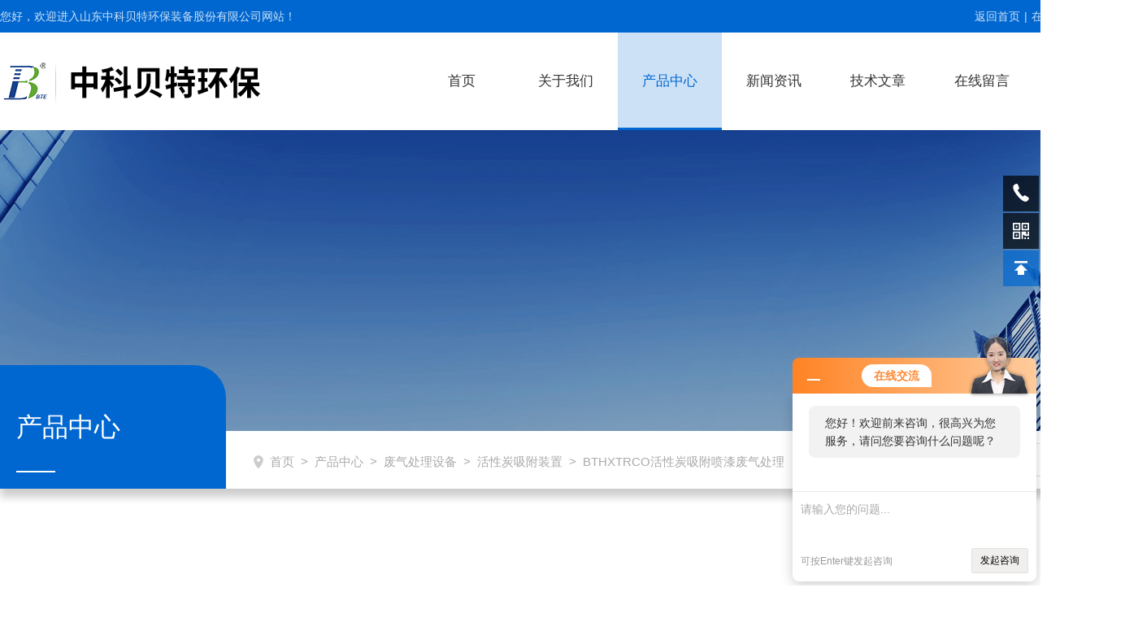

--- FILE ---
content_type: text/html; charset=utf-8
request_url: http://www.rdbthb.cn/Products-21160315.html
body_size: 10105
content:
<!DOCTYPE html PUBLIC "-//W3C//DTD XHTML 1.0 Transitional//EN" "http://www.w3.org/TR/xhtml1/DTD/xhtml1-transitional.dtd">
<html xmlns="http://www.w3.org/1999/xhtml">
<head>
<meta http-equiv="Content-Type" content="text/html; charset=utf-8" />
<meta http-equiv="X-UA-Compatible" content="IE=edge,chrome=1" />
<meta name="renderer" content="webkit|ie-comp|ie-stand">
<TITLE>RCO活性炭吸附喷漆废气处理BTHXT-山东中科贝特环保装备股份有限公司</TITLE>
<META NAME="Keywords" CONTENT="RCO活性炭吸附喷漆废气处理">
<META NAME="Description" CONTENT="山东中科贝特环保装备股份有限公司所提供的BTHXTRCO活性炭吸附喷漆废气处理质量可靠、规格齐全,山东中科贝特环保装备股份有限公司不仅具有专业的技术水平,更有良好的售后服务和优质的解决方案,欢迎您来电咨询此产品具体参数及价格等详细信息！">
<link rel="stylesheet" type="text/css" href="/skins/14033/css/swiper.min.css">
<link rel="stylesheet" type="text/css" href="/skins/14033/css/style.css">
<script src="/skins/14033/js/jquery-3.6.0.min.js"></script>
<script src="/skins/14033/js/swiper.min.js"></script>
<link type="text/css" rel="stylesheet" href="/skins/14033/css/animate.min.css" />
<script type="text/javascript" src="/skins/14033/js/wow.min.js"></script>
<script type="text/javascript">
	if (!(/msie [6|7|8|9]/i.test(navigator.userAgent))) {
		new WOW().init();
	};
</script>

<link rel="shortcut icon" href="/skins/14033/favicon.ico">
<!--导航当前状态 JS-->
<script language="javascript" type="text/javascript"> 
	var nav= '3';
</script>
<!--导航当前状态 JS END-->
<script type="application/ld+json">
{
"@context": "https://ziyuan.baidu.com/contexts/cambrian.jsonld",
"@id": "http://www.rdbthb.cn/Products-21160315.html",
"title": "RCO活性炭吸附喷漆废气处理BTHXT",
"pubDate": "2021-03-07T14:40:38",
"upDate": "2025-10-30T18:16:44"
    }</script>
<script type="text/javascript" src="/ajax/common.ashx"></script>
<script src="/ajax/NewPersonalStyle.Classes.SendMSG,NewPersonalStyle.ashx" type="text/javascript"></script>
<script type="text/javascript">
var viewNames = "";
var cookieArr = document.cookie.match(new RegExp("ViewNames" + "=[_0-9]*", "gi"));
if (cookieArr != null && cookieArr.length > 0) {
   var cookieVal = cookieArr[0].split("=");
    if (cookieVal[0] == "ViewNames") {
        viewNames = unescape(cookieVal[1]);
    }
}
if (viewNames == "") {
    var exp = new Date();
    exp.setTime(exp.getTime() + 7 * 24 * 60 * 60 * 1000);
    viewNames = new Date().valueOf() + "_" + Math.round(Math.random() * 1000 + 1000);
    document.cookie = "ViewNames" + "=" + escape(viewNames) + "; expires" + "=" + exp.toGMTString();
}
SendMSG.ToSaveViewLog("21160315", "ProductsInfo",viewNames, function() {});
</script>
<script language="javaScript" src="/js/JSChat.js"></script><script language="javaScript">function ChatBoxClickGXH() { DoChatBoxClickGXH('http://chat.hbzhan.com',20010) }</script><script>!window.jQuery && document.write('<script src="https://public.mtnets.com/Plugins/jQuery/2.2.4/jquery-2.2.4.min.js">'+'</scr'+'ipt>');</script><script type="text/javascript" src="http://chat.hbzhan.com/chat/KFCenterBox/14033"></script><script type="text/javascript" src="http://chat.hbzhan.com/chat/KFLeftBox/14033"></script><script>
(function(){
var bp = document.createElement('script');
var curProtocol = window.location.protocol.split(':')[0];
if (curProtocol === 'https') {
bp.src = 'https://zz.bdstatic.com/linksubmit/push.js';
}
else {
bp.src = 'http://push.zhanzhang.baidu.com/push.js';
}
var s = document.getElementsByTagName("script")[0];
s.parentNode.insertBefore(bp, s);
})();
</script>
</head>

<body>
<!--网站头部-->
<div class="ind_top">
	<div class="top1">
    	<div class="w1400">
            <span class="fl">您好，欢迎进入山东中科贝特环保装备股份有限公司网站！</span>
            <span class="fr"><a href="/">返回首页</a>|<a href="/order.html">在线留言</a>|<a href="/contact.html">联系我们</a></span>
            <div class="clear"></div>
        </div>
    </div>
    <div class="top2 w1400">
    	<div class="logo fl"><a href="/"><img src="/skins/14033/images/logo.png" alt="山东中科贝特环保装备股份有限公司"></a></div>
        <div class="nav fr">
        	<div class="nav_menu">   <!--手机端目录-->
                <i></i>
                <i></i>
                <i></i>
        	</div>
            <div class="nav0">
                <ul>
                    <li class="nav_item" id="navId1"><a href="/">首页</a></li>
                    <li class="nav_item" id="navId2"><a href="/aboutus.html">关于我们</a></li>
                    <li class="nav_item" id="navId3"><a href="/products.html">产品中心</a></li>
                    <li class="nav_item" id="navId4"><a href="/news.html">新闻资讯</a></li>
                    <li class="nav_item" id="navId5"><a href="/article.html">技术文章</a></li>
                    <li class="nav_item" id="navId6"><a href="/order.html">在线留言</a></li>
                    <li class="nav_item" id="navId7"><a href="/contact.html">联系我们</a></li>
                    <div class="clear"></div>
                </ul>
                <div class="nav_mask"></div>
            </div>
        </div>
        <div class="clear"></div>
    </div>
</div>

<!--下面这段控制导航栏光标的-->
<script language="javascript" type="text/javascript">
	try {
		document.getElementById("navId" + nav).className = "nav_item on";
		}
		catch (e) {}
</script>
<script type="text/javascript">
      $('.nav_mask').click(function(){
          $('.nav0').removeClass('open')
      })
      $('.nav_menu,.nav_list').click(function(e){
          e.stopPropagation();
      })
      $('.nav').find('.nav_menu').click(function(e){
          $('.nav0').toggleClass('open')
      })
  
</script>
<!--网站头部-->
<script src="http://www.hbzhan.com/mystat.aspx?u=rdbt"></script>

<!--内页banner-->
<div class="ny_banner" style="background:url(/skins/14033/images/nybanner.jpg) center center no-repeat;"></div>
<!--内页banner-->

<!--面包屑-->
<div class="ind_ss">
	<div class="w1400">
    	<div class="nylm">
        	<p>产品中心</p>
        </div>
        <div class="mbx fl">
        	<a href="/">首页</a>&nbsp;&nbsp;>&nbsp;&nbsp;<a href="/products.html">产品中心</a>&nbsp;&nbsp;>&nbsp;&nbsp;<a href="/ParentList-1303050.html">废气处理设备</a>&nbsp;&nbsp;>&nbsp;&nbsp;<a href="/SonList-1313553.html">活性炭吸附装置</a>&nbsp;&nbsp;>&nbsp;&nbsp;BTHXTRCO活性炭吸附喷漆废气处理


        </div>
        <div class="ss ny_ss fr">
        	<form action="/products.html" method="post" onsubmit="return checkFrom(this);">
                <input type="text" name="keyword" value="请输入您要查询的产品" autocomplete="off" onfocus="if(this.value=='请输入您要查询的产品'){this.value='';this.style.color='#a4ada9' }" onblur="if(this.value=='') if(this.value=='')" style="color: rgb(164, 173, 169);"/>
                <input type="submit" value="" class="search_b"/>
    		</form>
        </div>
        <div class="clear"></div>
    </div>
</div>
<!--面包屑-->

<!--内页产品展示-->
<div class="pro_detail">
	<div class="pro_detail_top w1400 wow fadeInUp">
    	<h1 class="tit">RCO活性炭吸附喷漆废气处理</h1>
        <div class="ms"><span><em>产品描述：</em>RCO活性炭吸附喷漆废气处理，活性炭废气吸附塔主要是利用多孔性活性炭的吸附作用，能有效的去除工业废气中的有机类污染物质和色味等，广泛应用于工业有机废气净化的末端处理，净化效果良好</span></div>
        <div class="cs">
        	<ul>
            	<li><p>产品型号</p><span class="ico24">BTHXT</span></li>
                <li><p>厂商性质</p><span class="ico25">生产厂家</span></li>
                <li><p>更新时间</p><span class="ico26">2025-10-30</span></li>
                <li><p>访问量</p><span class="ico27">2058次</span></li>
                
            </ul>
        </div>
        <div class="prodetail_img wow fadeInUp">
            
                    <div id="preview">
                        
                        <div class="jqzoom" id="spec-n1">
                             
                            <div id="ceshi" style="">
                            <img src="http://img80.hbzhan.com/gxhpic_17bf129181/7be27c2b0e6c66dc78b04784dfc0f876d0031123f499329e39db472691b774858ec6cbec2c3fb681.jpg" jqimg="http://img80.hbzhan.com/gxhpic_17bf129181/7be27c2b0e6c66dc78b04784dfc0f876d0031123f499329e39db472691b774858ec6cbec2c3fb681.jpg" />
                            </div>
                           
                        </div>
                        <div id="spec-n5">
                            <!--<div class="control" id="spec-left">
                                <img src="/Skins/26020/images/left.jpg" />
                            </div>-->
                            <div id="spec-list">
                                <ul class="list-h"  >
                                
                                    <li><p><img  onclick="jQuery('.videoItem').hide();mybaidu.window.SetPause();" src="http://img80.hbzhan.com/gxhpic_17bf129181/7be27c2b0e6c66dc78b04784dfc0f876d0031123f499329e39db472691b774858ec6cbec2c3fb681_800_800_5.jpg" alt="" data-zoom-image="http://img80.hbzhan.com/gxhpic_17bf129181/7be27c2b0e6c66dc78b04784dfc0f876d0031123f499329e39db472691b774858ec6cbec2c3fb681_800_800_5.jpg" onload="DrawImage(this,460,300)"></p></li>
                                
                                    <li><p><img  onclick="jQuery('.videoItem').hide();mybaidu.window.SetPause();" src="http://img79.hbzhan.com/gxhpic_17bf129181/d4728b83567c731518a32785d1347503dc336e381f1ccda3bbe4a863c50520286ff75af5b4aa654f_800_800_5.png" alt="" data-zoom-image="http://img79.hbzhan.com/gxhpic_17bf129181/d4728b83567c731518a32785d1347503dc336e381f1ccda3bbe4a863c50520286ff75af5b4aa654f_800_800_5.png" onload="DrawImage(this,460,300)"></p></li>
                                
                                    <li><p><img  onclick="jQuery('.videoItem').hide();mybaidu.window.SetPause();" src="http://img79.hbzhan.com/gxhpic_17bf129181/d4728b83567c731518a32785d1347503ce4a61d3775f59adf364b055cef3bb599db6db8a8faa58a3_800_800_5.jpg" alt="" data-zoom-image="http://img79.hbzhan.com/gxhpic_17bf129181/d4728b83567c731518a32785d1347503ce4a61d3775f59adf364b055cef3bb599db6db8a8faa58a3_800_800_5.jpg" onload="DrawImage(this,460,300)"></p></li>
                                
                                    <li><p><img  onclick="jQuery('.videoItem').hide();mybaidu.window.SetPause();" src="http://img79.hbzhan.com/gxhpic_17bf129181/7be27c2b0e6c66dc258851f2821af760fbaf06dde43a8329e4520400e57d0651732d6efde2724745_800_800_5.jpg" alt="" data-zoom-image="http://img79.hbzhan.com/gxhpic_17bf129181/7be27c2b0e6c66dc258851f2821af760fbaf06dde43a8329e4520400e57d0651732d6efde2724745_800_800_5.jpg" onload="DrawImage(this,460,300)"></p></li>
                                
                                </ul>
                            </div>
                            <!--<div class="control" id="spec-right">
                                <img src="/Skins/26020/images/right.jpg" />
                            </div>	-->	
                        </div>
                    </div>
                    <script type=text/javascript>
                        $(function(){			
                           $("#ceshi").jqueryzoom({
                                xzoom:440,
                                yzoom:440,
                                offset:10,
                                position:"right",
                                preload:1,
                                lens:1
                            });							
                            /*$("#spec-list").jdMarquee({
                                deriction:"left",
                                step:1,
                                speed:4,
                                delay:10,
                                control:true,
                                _front:"#spec-right",
                                _back:"#spec-left"
                            });*/
                            $("#spec-list li").bind("mouseover",function(){
                                var src=$(this).children().children('img').attr("src");
                                $("#ceshi").css("width", "100%");
                                $("#ceshi").css("height", "100%");
                                $("#ceshi").css("position", "");
                                $("#spec-n1 img").eq(0).attr({
                                    src:src.replace("\/n5\/","\/n1\/"),
                                    jqimg:src.replace("\/n5\/","\/n0\/")
                                });
                                $("#spec-list li p").each(function(){
                                    $(this).css({
                                        "border":"1px solid #ccc"
                                    });
                                    })
                                $(this).children('p').css({
                                    "border":"1px solid #1f71c2"
                                });
                            });	
                        })
                    </script>
                    <script type=text/javascript src="/Skins/14033/js/lib.js"></script>
                    <script type=text/javascript src="/Skins/14033/js/zzsc.js"></script>  
                </div>
                <div class="clear"></div>
    	<div class="cs2">
        	<ul>
            	<li><span class="ico28"><a onclick="ChatBoxClickGXH()" href="#" target="_self">在线交流</a></span></li>
                <li><span class="ico29"><a href="/order.html">客户留言</a></span></li>
                <li><span class="ico30"><a href="tel:13356363156" target="_blank">13356363156</a></span></li>
            </ul>
        </div>
    </div>
    <div class="pro_detail_bot wow fadeInUp">
    	<div class="w1400">
        	<div class="pro_detail_bot_l fl wow bounceInLeft">
            	<div class="tab"><a href="#tab01">产品介绍</a><a href="#tab02">产品咨询</a><a href="#tab03">相关产品</a></div>
                <div class="new_detail_m" id="tab01">
                	<p><strong><span style="font-size: 24px">RCO活性炭吸附喷漆废气处理</span></strong><span style="font-size: 20px">，</span><span style="font-size: 18px"><span style="font-family: 宋体; color: rgb(0,0,0); background-color: rgb(255,255,255)">活性炭经过吸附运行一段时间后达到饱和，启动系统的脱附</span><span style="font-family: verdana, arial, helvetica, sans-seri; color: rgb(0,0,0); background-color: rgb(255,255,255)">-</span><span style="font-family: 宋体; color: rgb(0,0,0); background-color: rgb(255,255,255)">催化燃烧过程，通过热气流将原来已经吸附在活性炭表面的有机溶剂脱附出来，并经过催化燃烧反应转化生成</span><span style="font-family: calibri; color: rgb(0,0,0); background-color: rgb(255,255,255)">CO2</span><span style="font-family: 宋体; color: rgb(0,0,0); background-color: rgb(255,255,255)">和水蒸气等无害物质，并放出热量，反应产生的热量经过热交换部分回用到脱附加热气流中，当脱附达到一定程度时放热跟脱附加热达到平衡，系统在不外加热量的情况下完成脱附再生过程。</span></span></p><p><strong><span style="font-size: 24px">RCO活性炭吸附喷漆废气处理</span></strong></p><p><span style="font-size: 18px"><strong><span style="font-family: 宋体">产品特点</span></strong></span></p><p><span style="font-size: 18px">1<span style="font-family: 宋体">、吸附净化效率高，处理效果稳定，确保废气达标排放。</span></span></p><p><span style="font-size: 18px">2<span style="font-family: 宋体">、具有手动和自动脱附功能，选用贵金属催化剂，通过催化燃烧反应将有机物转化，催化效率高，性能稳定。</span></span></p><p><span style="font-size: 18px">3<span style="font-family: 宋体">、采用</span><span style="font-family: calibri">PLC</span><span style="font-family: 宋体">控制，配套可操作触摸屏，使用操作方便，维护管理简单。</span></span></p><p><span style="font-size: 18px">4<span style="font-family: 宋体">、具备多重安全措施，主反应器配有泄爆装置，设置多点温度探测，具有故障警报及应急处置能力等。</span></span></p><p><strong><span style="font-size: 24px">RCO活性炭吸附喷漆废气处理</span></strong>，<span style="font-size: 18px">适应范围：</span></p><p><span style="font-size: 18px">&nbsp;</span></p><p><span style="font-size: 18px"><span style="font-family: 宋体; color: rgb(0,0,0); background-color: rgb(255,255,255)">可广泛用于石油、化工、橡胶、油漆、医药、食品、涂装、家俱、家电、印刷等行业中产生的低浓度有机废气的净化处理，可处理的有机物质种类包括苯类、酮类、酯类、醇类、醚类和烷烃类等。</span></span></p><p>&nbsp;</p><p><span style="font-size: 18px"><span style="font-family: 宋体; color: rgb(0,0,0); background-color: rgb(255,255,255)"><img alt="" src="https://img76.hbzhan.com/gxhpic_17bf129181/ebdff42d88c83dd29a7caa973bab537643e525c2d435445968a95723c7756ffb72741ca87c9897a1.jpg" style="height: 750px; width: 750px" /></span></span></p><p><span style="font-size: 18px"><span style="font-family: 宋体; color: rgb(0,0,0); background-color: rgb(255,255,255)"><img alt="" src="https://img80.hbzhan.com/gxhpic_17bf129181/ebdff42d88c83dd29a7caa973bab5376a050b22deb2388a4795f742160431da8597d7d0903cc2f72.jpg" style="height: 750px; width: 750px" /></span></span></p><p><span style="font-size: 18px"><span style="font-family: 宋体; color: rgb(0,0,0); background-color: rgb(255,255,255)"><img alt="" src="https://img80.hbzhan.com/gxhpic_17bf129181/ebdff42d88c83dd29a7caa973bab537620cdc7227ed7f25f566a0452e9fda77623c705b59cd09863.jpg" style="height: 750px; width: 750px" /></span></span></p><p><span style="font-size: 18px"><span style="font-family: 宋体; color: rgb(0,0,0); background-color: rgb(255,255,255)"><img alt="" src="https://img80.hbzhan.com/gxhpic_17bf129181/ebdff42d88c83dd29a7caa973bab537685d0580575482f07d1dff0824684ed50402205abce7a9c01.jpg" style="height: 750px; width: 750px" /></span></span></p><p><span style="font-size: 18px"><span style="font-family: 宋体; color: rgb(0,0,0); background-color: rgb(255,255,255)"><img alt="" src="https://img78.hbzhan.com/gxhpic_17bf129181/ebdff42d88c83dd29a7caa973bab5376f66a144d319ec74bc2ddd2a8885e140fa5aa70f9ef3ec216.jpg" style="height: 750px; width: 750px" /></span></span></p><p>&nbsp;<img alt="" src="https://img80.hbzhan.com/gxhpic_17bf129181/376c8934ea4c502380b06747df869a960e0b7cf798929c84a5f1cbe1e2f353895c2d46100ed6b992.jpg" style="height: 2999px; width: 750px" /></p><p><img alt="" src="https://img59.hbzhan.com/gxhpic_17bf129181/e874f55fa4e5ae36d356b5ba16769f77bd66688c37956713950259c2777e2b133ee2a58a0d09aaa8.jpg" /></p>
                    <!--上一页、下一页-->
                    <div class="fengye2"><span>上一篇：<a href="/Products-21155713.html">BTHXT喷漆废气活性炭吸附箱</a></span><span>下一篇：<a href="/Products-21160320.html">XURTO蓄热式催化燃烧炉</a></span></div>
                    <!--上一页、下一页-->
                </div>
                <div class="cpzx wow fadeInUp" id="tab02">
                	<div class="tab2"><i></i><a>产品咨询</a></div>
                	<div class="ly_msg" id="ly_msg">
                	<link rel="stylesheet" type="text/css" href="/css/MessageBoard_style.css">
<script language="javascript" src="/skins/Scripts/order.js?v=20210318" type="text/javascript"></script>
<a name="order" id="order"></a>
<div class="ly_msg" id="ly_msg">
<form method="post" name="form2" id="form2">
	<h3>留言框  </h3>
	<ul>
		<li>
			<h4 class="xh">产品：</h4>
			<div class="msg_ipt1"><input class="textborder" size="30" name="Product" id="Product" value="RCO活性炭吸附喷漆废气处理"  placeholder="请输入产品名称" /></div>
		</li>
		<li>
			<h4>您的单位：</h4>
			<div class="msg_ipt12"><input class="textborder" size="42" name="department" id="department"  placeholder="请输入您的单位名称" /></div>
		</li>
		<li>
			<h4 class="xh">您的姓名：</h4>
			<div class="msg_ipt1"><input class="textborder" size="16" name="yourname" id="yourname"  placeholder="请输入您的姓名"/></div>
		</li>
		<li>
			<h4 class="xh">联系电话：</h4>
			<div class="msg_ipt1"><input class="textborder" size="30" name="phone" id="phone"  placeholder="请输入您的联系电话"/></div>
		</li>
		<li>
			<h4>常用邮箱：</h4>
			<div class="msg_ipt12"><input class="textborder" size="30" name="email" id="email" placeholder="请输入您的常用邮箱"/></div>
		</li>
        <li>
			<h4>省份：</h4>
			<div class="msg_ipt12"><select id="selPvc" class="msg_option">
							<option value="0" selected="selected">请选择您所在的省份</option>
			 <option value="1">安徽</option> <option value="2">北京</option> <option value="3">福建</option> <option value="4">甘肃</option> <option value="5">广东</option> <option value="6">广西</option> <option value="7">贵州</option> <option value="8">海南</option> <option value="9">河北</option> <option value="10">河南</option> <option value="11">黑龙江</option> <option value="12">湖北</option> <option value="13">湖南</option> <option value="14">吉林</option> <option value="15">江苏</option> <option value="16">江西</option> <option value="17">辽宁</option> <option value="18">内蒙古</option> <option value="19">宁夏</option> <option value="20">青海</option> <option value="21">山东</option> <option value="22">山西</option> <option value="23">陕西</option> <option value="24">上海</option> <option value="25">四川</option> <option value="26">天津</option> <option value="27">新疆</option> <option value="28">西藏</option> <option value="29">云南</option> <option value="30">浙江</option> <option value="31">重庆</option> <option value="32">香港</option> <option value="33">澳门</option> <option value="34">中国台湾</option> <option value="35">国外</option>	
                             </select></div>
		</li>
		<li>
			<h4>详细地址：</h4>
			<div class="msg_ipt12"><input class="textborder" size="50" name="addr" id="addr" placeholder="请输入您的详细地址"/></div>
		</li>
		
        <li>
			<h4>补充说明：</h4>
			<div class="msg_ipt12 msg_ipt0"><textarea class="areatext" style="width:100%;" name="message" rows="8" cols="65" id="message"  placeholder="请输入您的任何要求、意见或建议"></textarea></div>
		</li>
		<li>
			<h4 class="xh">验证码：</h4>
			<div class="msg_ipt2">
            	<div class="c_yzm">
                    <input class="textborder" size="4" name="Vnum" id="Vnum"/>
                    <a href="javascript:void(0);" class="yzm_img"><img src="/Image.aspx" title="点击刷新验证码" onclick="this.src='/image.aspx?'+ Math.random();"  width="90" height="34" /></a>
                </div>
                <span>请输入计算结果（填写阿拉伯数字），如：三加四=7</span>
            </div>
		</li>
		<li>
			<h4></h4>
			<div class="msg_btn"><input type="button" onclick="return Validate();" value="提 交" name="ok"  class="msg_btn1"/><input type="reset" value="重 填" name="no" /></div>
		</li>
	</ul>	
    <input name="PvcKey" id="PvcHid" type="hidden" value="" />
</form>
</div>

                </div>
                </div>
                <div class="xgcp wow fadeInUp" id="tab03">
                	<div class="tab2"><i></i><a>相关产品</a></div>
                	<ul>
                    	
						
                    	<li>
                        	<a href="/Products-22902134.html" class="pic fl"><img src="http://img80.hbzhan.com/gxhpic_17bf129181/7be27c2b0e6c66dc78b04784dfc0f876d0031123f499329e39db472691b774858ec6cbec2c3fb681.jpg" alt="BTHXT催化燃烧一体机 活性炭吸附箱"><i class="iblock"></i></a>
                            <div class="txt fl">
                            	<a href="/Products-22902134.html" class="tit">BTHXT催化燃烧一体机 活性炭吸附箱</a>
                                <span>RCO活性炭吸附喷漆废气处理，活性炭废气吸附塔主要是利用多孔性活性炭的吸附作用，能有效的去除工业废气中的有机类污染物质和色味等，广泛应用于工业有机废气净化的末端处理，净化效果良好</span>
                            </div>
                            <a href="/Products-22902134.html" class="more7 fr">了解更多&nbsp;&nbsp;></a>
                            <div class="clear"></div>
                        </li>
                        
                    	<li>
                        	<a href="/Products-22856214.html" class="pic fl"><img src="http://img80.hbzhan.com/gxhpic_17bf129181/7be27c2b0e6c66dc78b04784dfc0f876d0031123f499329e39db472691b774858ec6cbec2c3fb681.jpg" alt="BTHXT3000风量喷漆废气催化燃烧设备"><i class="iblock"></i></a>
                            <div class="txt fl">
                            	<a href="/Products-22856214.html" class="tit">BTHXT3000风量喷漆废气催化燃烧设备</a>
                                <span>RCO活性炭吸附喷漆废气处理，活性炭废气吸附塔主要是利用多孔性活性炭的吸附作用，能有效的去除工业废气中的有机类污染物质和色味等，广泛应用于工业有机废气净化的末端处理，净化效果良好</span>
                            </div>
                            <a href="/Products-22856214.html" class="more7 fr">了解更多&nbsp;&nbsp;></a>
                            <div class="clear"></div>
                        </li>
                        
                    	<li>
                        	<a href="/Products-22824724.html" class="pic fl"><img src="http://img80.hbzhan.com/gxhpic_17bf129181/7be27c2b0e6c66dc78b04784dfc0f876d0031123f499329e39db472691b774858ec6cbec2c3fb681.jpg" alt="BTHXT3000风量喷漆废气处理"><i class="iblock"></i></a>
                            <div class="txt fl">
                            	<a href="/Products-22824724.html" class="tit">BTHXT3000风量喷漆废气处理</a>
                                <span>RCO活性炭吸附喷漆废气处理，活性炭废气吸附塔主要是利用多孔性活性炭的吸附作用，能有效的去除工业废气中的有机类污染物质和色味等，广泛应用于工业有机废气净化的末端处理，净化效果良好</span>
                            </div>
                            <a href="/Products-22824724.html" class="more7 fr">了解更多&nbsp;&nbsp;></a>
                            <div class="clear"></div>
                        </li>
                        
                    	<li>
                        	<a href="/Products-22511377.html" class="pic fl"><img src="http://img80.hbzhan.com/gxhpic_17bf129181/7be27c2b0e6c66dc78b04784dfc0f876d0031123f499329e39db472691b774858ec6cbec2c3fb681.jpg" alt="BTHXTRCO催化燃烧废气处理一体机"><i class="iblock"></i></a>
                            <div class="txt fl">
                            	<a href="/Products-22511377.html" class="tit">BTHXTRCO催化燃烧废气处理一体机</a>
                                <span>RCO活性炭吸附喷漆废气处理，活性炭废气吸附塔主要是利用多孔性活性炭的吸附作用，能有效的去除工业废气中的有机类污染物质和色味等，广泛应用于工业有机废气净化的末端处理，净化效果良好</span>
                            </div>
                            <a href="/Products-22511377.html" class="more7 fr">了解更多&nbsp;&nbsp;></a>
                            <div class="clear"></div>
                        </li>
                        
                    	<li>
                        	<a href="/Products-22481371.html" class="pic fl"><img src="http://img80.hbzhan.com/gxhpic_17bf129181/7be27c2b0e6c66dc78b04784dfc0f876d0031123f499329e39db472691b774858ec6cbec2c3fb681.jpg" alt="BTHXTRCO催化燃烧一体机喷漆废气处理-活性炭吸附箱"><i class="iblock"></i></a>
                            <div class="txt fl">
                            	<a href="/Products-22481371.html" class="tit">BTHXTRCO催化燃烧一体机喷漆废气处理-活性炭吸附箱</a>
                                <span>RCO活性炭吸附喷漆废气处理，活性炭废气吸附塔主要是利用多孔性活性炭的吸附作用，能有效的去除工业废气中的有机类污染物质和色味等，广泛应用于工业有机废气净化的末端处理，净化效果良好</span>
                            </div>
                            <a href="/Products-22481371.html" class="more7 fr">了解更多&nbsp;&nbsp;></a>
                            <div class="clear"></div>
                        </li>
                        
                    	<li>
                        	<a href="/Products-22429452.html" class="pic fl"><img src="http://img80.hbzhan.com/gxhpic_17bf129181/7be27c2b0e6c66dc78b04784dfc0f876d0031123f499329e39db472691b774858ec6cbec2c3fb681.jpg" alt="BTHXT催化燃烧废气治理设备-活性炭吸附箱"><i class="iblock"></i></a>
                            <div class="txt fl">
                            	<a href="/Products-22429452.html" class="tit">BTHXT催化燃烧废气治理设备-活性炭吸附箱</a>
                                <span>RCO活性炭吸附喷漆废气处理，活性炭废气吸附塔主要是利用多孔性活性炭的吸附作用，能有效的去除工业废气中的有机类污染物质和色味等，广泛应用于工业有机废气净化的末端处理，净化效果良好</span>
                            </div>
                            <a href="/Products-22429452.html" class="more7 fr">了解更多&nbsp;&nbsp;></a>
                            <div class="clear"></div>
                        </li>
                        
						
                    </ul>
                </div>
            </div>
            <div class="ny_cpzs_l fl wow bounceInRight">
                <div class="ny_cpzs_ml">
                    <div class="mltit"><em>产品分类</em><span>/CATEGORY</span></div>
                    <div class="ny_cpzs_ml_m">
                    <ul>
                        
                        <li>
                            <p><em class="left"></em><em class="right"></em><a href="/ParentList-1303050.html" class="tit">废气处理设备</a><em class="ico24"></em></p>
                            <div>
                                
                                <a href="/SonList-1671933.html" class="tit2">喷淋塔</a>
                                
                                <a href="/SonList-1321290.html" class="tit2">生物除臭设备</a>
                                
                                <a href="/SonList-1321289.html" class="tit2">RCO蓄热燃烧系统</a>
                                
                                <a href="/SonList-1313828.html" class="tit2">RTO蓄热燃烧系统</a>
                                
                                <a href="/SonList-1313558.html" class="tit2">低温等离子</a>
                                
                                <a href="/SonList-1313553.html" class="tit2">活性炭吸附装置</a>
                                
                                <a href="/SonList-1306195.html" class="tit2">脉冲式布袋除尘器</a>
                                
                                <a href="/SonList-1306194.html" class="tit2">光氧催化设备</a>
                                 
                            </div>
                        </li>
                        
                        <div class="ckqb"><em class="left"></em><em class="right"></em><a href="/products.html" class="tit">查看全部</a></div>
                    </ul>
                    </div>
                </div>
                
                <div class="ny_cpzs_ml wow fadeInUp">
                    <div class="mltit"><em>相关文章</em><span>/ARTICLES</span></div>
                    <div class="ny_cpzs_ml_m xgwz0">
                    <ul>
                        
                        <li class="xgwz"><i></i><a href="/Article-885666.html">医院污水处理设备污水排放量计算</a></li>
                       
                        <li class="xgwz"><i></i><a href="/Article-446906.html">中科贝特分享分享地埋式污水处理设备发生故障后有哪些解决方法？</a></li>
                       
                        <li class="xgwz"><i></i><a href="/Article-313541.html">农村垃圾焚烧炉设备原理</a></li>
                       
                        <li class="xgwz"><i></i><a href="/Article-479258.html">贝特环保分享刮吸泥机突然停止运行的原因是什么？</a></li>
                       
                        <li class="xgwz"><i></i><a href="/Article-495981.html">二氧化氯发生器在线传感器的选型原则是什么呢？</a></li>
                       
                        <li class="xgwz"><i></i><a href="/Article-490236.html">中科贝特分享延长污水处理设备污水泵使用寿命的方法有哪些？</a></li>
                       
                        <li class="xgwz"><i></i><a href="/Article-321902.html">反捞式机械格栅不同间隙大小有着不同的作用！</a></li>
                       
                        <li class="xgwz"><i></i><a href="/Article-438270.html">贝特环保简述电镀废水处理设备的方法和工艺流程</a></li>
                       
                        <li class="xgwz"><i></i><a href="/Article-461451.html">中科贝特分享医疗废弃物的处理方法有哪些？</a></li>
                       
                        <li class="xgwz"><i></i><a href="/Article-30026.html">日东贝特地埋式污水处理设备</a></li>
                       
                    </ul>
                    </div>
                </div>
            </div>
            <div class="clear"></div>
        </div>
    </div>
</div>
<!--内页产品展示-->

<!--首页底部-->
<div class="ind_foot ny_foot">
	<div class="w1400">
        <div class="ind_foot_m">
        	<div class="ind_foot_m_top ny_foot_top">
            	<div class="ind_foot_m_top_l fl">
                	<dl>
                        <dt>关于我们</dt>
                        <dd><a href="/aboutus.html">公司简介</a></dd>
                        <dd><a href="/aboutus.html#tab05">企业文化</a></dd>
                        <dd><a href="/aboutus.html#tab04">发展历程</a></dd>
                        <dd><a href="/honor.html">荣誉资质</a></dd>
                    </dl>
                    <dl>
                        <dt>产品展示</dt>
                          
                        <dd><a href="/ParentList-1303050.html">废气处理设备</a></dd>
                        
                    </dl>
                    <dl>
                        <dt>服务与支持</dt>
                        <dd><a href="/news.html">公司新闻</a></dd>
                        <dd><a href="/article.html">技术文章</a></dd>
                        <dd><a href="/order.html">在线留言</a></dd>
                        <dd><a href="/contact.html">联系我们</a></dd>
                    </dl>
                    <div class="clear"></div>
                </div>
                <div class="ind_foot_m_top_r fr">
                	<div class="vx fl"><img src="/skins/14033/images/ewm1.jpg" width="110"><span>微信公众号</span></div>
                    <div class="con fr">
                    	<p class="ico9">服务热线：</p>
                        <em class="dtel">0536-6345688</em>
                        <span class="ico10">山东省诸城市芦河大道8358号</span>
                        <span class="ico11">zhongkebeite@163.com</span>
                    </div>
                    <div class="clear"></div>
                </div>
                <div class="clear"></div>
            </div>
            <div class="ind_foot_m_bot">
                <p class="fl">版权所有&copy;2026 山东中科贝特环保装备股份有限公司&nbsp;&nbsp;|&nbsp;&nbsp;<a href="http://beian.miit.gov.cn" target="_blank" rel="nofollow">备案号：鲁ICP备09011648号-24</a></p>
                <p class="fr"><a href="http://www.hbzhan.com/login" target="_blank" rel="nofollow">管理登陆</a>&nbsp;&nbsp;技术支持：<a href="http://www.hbzhan.com" target="_blank" rel="nofollow">环保在线</a>&nbsp;&nbsp;<a href="/sitemap.xml" target="_blank">sitemap.xml</a></p>
                <div class="clear"></div>
            </div>
        </div>
    </div>
</div>
<!--首页底部-->

<!--右侧客服 开始-->
<div class="kfViewPf">
	<!--<a href="tencent://message/?uin=2516501607&Site=&Menu=yes" target="_blank" class="qqa"></a>
    <a onclick="ChatBoxClickGXH()" href="#" target="_self" class="qqa"></a>-->
    <div class="tela"><a href="tel:13356363156"></a><div class="wz"><p>TEL：13356363156<em></em></p></div></div>
    <div class="wxa"><span></span><div class="code"><p><img src="/skins/14033/images/ewm2.jpg" /><em></em><i>关注公众号</i></p></div></div>
    <a href="/products.html" class="pfpro"></a>
    <a href="/order.html" class="pflxwm"></a>
    <a class="totop"></a>
</div>
<script src="/skins/14033/js/kf.js"></script>
<!--右侧客服 结束-->

<script src="/skins/14033/js/pt.js"></script>

<script> document.body.onselectstart=document.body.oncontextmenu=function(){return false;};</script>

 <script type='text/javascript' src='/js/VideoIfrmeReload.js?v=001'></script>
  
</html>
</body>

--- FILE ---
content_type: text/css
request_url: http://www.rdbthb.cn/skins/14033/css/style.css
body_size: 14006
content:
*{ margin:0; padding:0;}
html,body{min-width:1400px;}
body, div,dl,dt,dd,ul,ol,li,h1,h2,h3,h4,h5,h6,pre,form,fieldset,input,textarea,blockquote,p { margin:0; padding:0; font:14px/1.5 Arial,\5FAE\8F6F\96C5\9ED1,Helvetica,sans-serif;}
table,td,tr,th { border-collapse: collapse; border-spacing: 0; font-size:14px;}
ol,ul {list-style:none;}
li { list-style-type:none;}
img { vertical-align:middle;border:0;}
h1,h2,h3,h4,h5,h6 { font-size:inherit; font-weight:normal;}
address,cite,code,em,th,i { font-weight:normal; font-style:normal;}
.clear { clear:both; *zoom:1;}
.clear:after { display:block; overflow:hidden; clear:both; height:0; visibility:hidden; content:".";}
a {text-decoration:none;}
a:visited { text-decoration:none;}
a:hover { text-decoration:none;}
a:active { text-decoration:none;}
.fl { float:left;}
.fr { float:right;}

.w1400 {width:1400px;margin:0 auto;}


/*网站头部*/
.ind_top{}
.top1{ width:100%; background:#0067d0;}
.top1 span{ display:block; line-height:40px;font-size:14px;color:#cce1f6;}
.top1 a{ display:inline-block;color:#cce1f6; font-size:14px; line-height:40px; padding:0 5px;}
.top1 a:hover{ color:#fff;}

.top2{}
.top2 .logo{ width:35%; margin-right:10px;}
.top2 .logo a{ display:block; width:auto; height:60px;padding: 30px 0;}
.top2 .logo a img{ max-height:100%; max-width:100%;}
.top2 .nav{ width:64%;}
.top2 .nav ul li{ width:14.28%; float:left; text-align:center; position:relative;}
.top2 .nav ul li:after{ content:''; position:absolute; display:block; width:0; height:3px;background:#0067d0; left:0; bottom:0;-webkit-transition: all .5s;-moz-transition: all .5s; -ms-transition: all .5s;-o-transition: all .25s;transition: all .5s;}
.top2 .nav ul li a{ display:block; font-size:17px; color:#333; line-height:30px; padding:45px 0;}
.top2 .nav ul li:hover{ background:#cce1f6;}
.top2 .nav ul li:hover:after{ width:100%;}
.top2 .nav ul li:hover a{ color:#0067d0;}

.top2 .nav ul li.on{ background:#cce1f6;}
.top2 .nav ul li.on:after{ width:100%;}
.top2 .nav ul li.on a{ color:#0067d0;}

.nav_menu{ display:none;}

/*网站头部*/

/*首页banner*/
.swiper-container1 { width:100%; height:640px; overflow:hidden; margin:0 auto; padding:0; position:relative;}
.swiper-container1 .swiper-slide { background-size:1920px 640px!important; display:-webkit-box; display:-ms-flexbox; display:-webkit-flex; display:flex; -webkit-box-pack:center; -ms-flex-pack:center; -webkit-justify-content:center; justify-content:center; -webkit-box-align:center; -ms-flex-align:center; -webkit-align-items:center; align-items:center;}

/*分页器*/
.swiper-container1 .swiper-pagination { width:100%; height:10px; overflow:hidden; margin:0; padding:0; left:0; bottom:30px!important;}
.swiper-container1 .swiper-pagination .swiper-pagination-bullet { width:10px; height:10px; margin:0 5px!important; border-radius:50%;opacity: 1; background-color:#fff;}
.swiper-container1 .swiper-pagination .swiper-pagination-bullet-active { background-color:#0067d0;}
.swiper-container1 .swiper-button-prev, .swiper-container1 .swiper-button-next { width:48px!important; height:48px!important; top:50%!important; margin:-24px 0 0!important;}
.swiper-container1 .swiper-button-prev { background:url(../images/prev01.png) center center no-repeat; background-size:48px 48px; left:0;}
.swiper-container1 .swiper-button-next { background:url(../images/next01.png) center center no-repeat; background-size:48px 48px; right:0;}
.swiper-container1 .swiper-button-prev:hover{ background:url(../images/prev02.png) center center no-repeat; background-size:48px 48px;}
.swiper-container1 .swiper-button-next:hover{ background:url(../images/next02.png) center center no-repeat; background-size:48px 48px;}

/*首页banner*/

/*搜索框*/
.ind_ss{-webkit-box-shadow: #ccc 0px 10px 10px;-moz-box-shadow: #ccc 0px 10px 10px;box-shadow: #ccc 0px 10px 10px;}
.ind_ss .gjc{ width:78%;}
.ind_ss .gjc em{ display:inline-block; width:90px;background:url(../images/hot_ico.png) left no-repeat; padding-left: 30px;font-size:15px; color:#333; line-height:70px;}
.ind_ss .gjc a{display:inline-block; width:80%; font-size:15px;color:#888;line-height:70px;overflow: hidden;text-overflow: ellipsis; white-space:nowrap;}
.ind_ss .gjc a:hover{ color:#333;}
.ind_ss ss{ width:40%;}
.ss{ width:300px;margin:15px auto;position: relative;}
.ss input{color:#8d8d8d;outline:none;border:1px solid #ddd;padding:9px 41px 9px 10px;}
.ss .search_b{width:78px; height:40px;color:#fff; border:0px;cursor:pointer; float:left;background:#0067d0 url(../images/ss_an.png) center no-repeat; position:absolute; right:0; top:0;}

/*搜索框*/

/*首页产品展示*/
.ind_cpzs{ padding:60px 0 30px;}

.ind_cpzs_tit{ text-align:center;}
.ind_cpzs_tit p{ display:block; font-size:40px; font-weight:bold; line-height:40px; color:#333;}
.ind_cpzs_tit p em{ display:inline-block; color:#0067d0;font-weight:bold;}
.ind_cpzs_tit span{ display:block; font-size:20px; color:#999; line-height:40px; margin:8px auto;}
.ind_cpzs_tit .cp{ display:block; width:26px; height:26px;background:url(../images/jt1.png) center no-repeat; margin:0 auto;}

.ind_cpzs_ml{ padding:20px 0 30px; text-align:center;}
.ind_cpzs_ml li{ display:inline-block; width:150px;background:#0067d0; margin:0 6px 10px; text-align:center; border-radius:6px;}
.ind_cpzs_ml li a{ display:block; font-size:15px; color:#fff; line-height:50px; max-width:100%; padding:0 6px;overflow: hidden; text-overflow: ellipsis; white-space:nowrap;}
.ind_cpzs_ml li:hover{background:#d7030c;}

.ind_cpzs_m{}
.ind_cpzs_m ul li{width:23.333333%; float:left; margin:0 30px 30px 0;background:#fff;position:relative; z-index:9;}
.ind_cpzs_m ul li:after{ position:absolute; content:""; width:100%; height:100%; border:1px solid #eee; left:0; bottom:0; z-index:-9;}
.ind_cpzs_m ul li:nth-child(4n){margin-right:0;}
.cpzs{padding:20px 20px;}
.cpzs .pic{ display:block; width:100%; height:275px; text-align:center; overflow:hidden;}
.cpzs .pic img{ max-height:95%; max-width:95%; vertical-align:middle;-webkit-transition: all .5s;-moz-transition: all .5s; -ms-transition: all .5s;-o-transition: all .25s;transition: all .5s;}
.cpzs .pic .iblock{display:inline-block;height:100%;width:0;vertical-align:middle;}
.cpzs .tit{ display:block; font-size:18px; color:#444; line-height:30px; text-align:left; max-width:100%; margin-top:10px;overflow: hidden; text-overflow: ellipsis; white-space:nowrap;}
.cpzs span{ display:block; font-size:14px; color:#888; line-height:24px; margin:10px auto; height:50px;overflow: hidden;display: -webkit-box; -webkit-line-clamp: 2;-webkit-box-orient: vertical;text-overflow: ellipsis;word-break: break-all;}
.cpzs .more{ display:block; width:100%; font-size:15px; color:#888; line-height:44px; border:1px solid #eee; text-align:center;}

.ind_cpzs_m ul li:hover{-webkit-box-shadow: #ccc 1px 1px 10px;-moz-box-shadow: #ccc 1px 1px 10px;box-shadow: #ccc 1px 1px 10px; }
.ind_cpzs_m ul li:hover:after{ display:none;}
.ind_cpzs_m ul li:hover .cpzs .pic img{-webkit-transform: scale(1.1);-moz-transform: scale(1.1);transform: scale(1.1);}
.ind_cpzs_m ul li:hover .cpzs .tit{ color:#0067d0;}
.ind_cpzs_m ul li:hover .cpzs .more{ color:#fff; background:#0067d0;border:1px solid #0067d0;}

/*首页产品展示*/

/*首页四大优势*/
.ind_ys{background:#0067d0; background-size: cover; padding:70px 0 60px 0; margin-top: 80px;position:relative;}

/*浪*/
@keyframes move_wave {0% {transform:translateX(0) translateZ(0) scaleY(1)}
50% {transform:translateX(-25%) translateZ(0) scaleY(0.55)}
100% {transform:translateX(-50%) translateZ(0) scaleY(1)}
}
.waveWrapper {overflow:hidden;position:absolute;left:0;right:0;top:-120px;margin:auto;height:120px;z-index:0;}
.waveWrapperInner {position:absolute;width:100%;overflow:hidden;height:100%;bottom:-1px}
.bgTop {z-index:15;opacity:0.9;}
.bgMiddle {z-index:10;opacity:1;}
.bgBottom {z-index:5;}
.wave {position:absolute;left:0;width:200%;height:100%;background-repeat:repeat no-repeat;background-position:0 bottom;transform-origin:center bottom;}
.waveTop {background-size:50% 100px;}
.waveAnimation .waveTop {animation:move-wave 3s;-webkit-animation:move-wave 3s;-webkit-animation-delay:1s;animation-delay:1s;}
.waveMiddle {background-size:50% 120px;}
.waveAnimation .waveMiddle {animation:move_wave 10s linear infinite;}
.waveBottom {background-size:50% 100px;}
.waveAnimation .waveBottom {animation:move_wave 15s linear infinite;}
/*浪*/

.ys_tit{ padding:0 0 40px;margin-top: -40px;}
.ys_tit p{ color:#fff;}
.ys_tit p i{ display:inline-block; width:16px; height:16px; background:#fff; border-radius:10px;margin: 0 20px;vertical-align: middle;}
.ys_tit span{ color:#fff;opacity: 0.7;}
.ys_tit .cp{background:url(../images/jt2.png) center no-repeat;}

.ind_ys .ys_m{ padding:0 0 30px; height:auto;}
.ind_ys .ys_m .ys_m_l{ width:35%; padding: 80px 60px 80px 40px; border:1px solid #fff; color:#fff; position:relative;}
.ind_ys .ys_m .ys_m_l p{ font-size:30px; font-weight:bold; line-height:30px;}
.ind_ys .ys_m .ys_m_l span{ font-size:20px;line-height:30px;}
.ind_ys .ys_m .ys_m_l .ys1{ width:360px; margin:60px auto; border:1px solid #fff;font-size:18px; line-height:40px; text-align:center; font-weight:normal; position:relative; z-index:99;}
.ind_ys .ys_m .ys_m_l .ys1:after{ position:absolute; content:""; top:0; left:0;width:0; height:100%; background:#fff; z-index:-9;-webkit-transition: all .5s;-moz-transition: all .5s; -ms-transition: all .5s;-o-transition: all .25s;transition: all .5s;}
.ind_ys .ys_m .ys_m_l .ys1:hover{ color:#0067d0;}
.ind_ys .ys_m .ys_m_l .ys1:hover:after{ width:100%;}
.ind_ys .ys_m .ys_m_l .ys2{}
.ind_ys .ys_m .ys_m_l .ys2 li{ width:17%; float:left; margin-right:60px;}
.ind_ys .ys_m .ys_m_l .ys2 li:nth-child(3){ margin-right:0;}
.ind_ys .ys_m .ys_m_l .ys2 li em{ display:block; margin: 0 auto;width:80px; height:80px; border:1px solid #fff; border-radius:6px;-webkit-transition: all .5s;-moz-transition: all .5s; -ms-transition: all .5s;-o-transition: all .25s;transition: all .5s;}
.ind_ys .ys_m .ys_m_l .ys2 li em.ico1{background:url(../images/ico1.png) center no-repeat;}
.ind_ys .ys_m .ys_m_l .ys2 li em.ico2{background:url(../images/ico2.png) center no-repeat;}
.ind_ys .ys_m .ys_m_l .ys2 li em.ico3{background:url(../images/ico3.png) center no-repeat;}
.ind_ys .ys_m .ys_m_l .ys2 li:hover em.ico1{background:#fff url(../images/ico1a.png) center no-repeat;}
.ind_ys .ys_m .ys_m_l .ys2 li:hover em.ico2{background:#fff url(../images/ico2a.png) center no-repeat;}
.ind_ys .ys_m .ys_m_l .ys2 li:hover em.ico3{background:#fff url(../images/ico3a.png) center no-repeat;}

.ind_ys .ys_m .ys_m_l .ys2 li span{ display:block; font-size:15px; text-align:center; margin-top:10px;}
.ind_ys .ys_m .ys_m_l .tel2{ margin-top:50px;}
.ind_ys .ys_m .ys_m_l .tel2 p{ display:inline-block;background:url(../images/ico_tel.png) left no-repeat; padding-left:36px; font-size:16px; line-height:30px; font-weight:normal;vertical-align: middle;}
.ind_ys .ys_m .ys_m_l .tel2 span{display:inline-block; font-size:30px; font-weight:bold; color:#ffff00; line-height:30px;vertical-align: middle;}

.ind_ys .ys_m .ys_m_r{ width:807px; padding:60px 60px; background:#fff url(../images/ys_bg1.png) center no-repeat; background-size:cover; position:absolute; top:6%; left:80%; z-index:999;}
.ind_ys .ys_m .ys_m_r ul li{ width:47.1%; float:left; margin:0 40px 0 0;}
.ind_ys .ys_m .ys_m_r ul li:nth-child(2n){ margin-right:0;}
.ind_ys .ys_m .ys_m_r ul li em{ display:block; font-size:40px; color:#0067d0; line-height:40px;}
.ind_ys .ys_m .ys_m_r ul li p{ display:inline-block; font-size:22px; color:#333; line-height:40px; font-weight:normal; position:relative;}
.ind_ys .ys_m .ys_m_r ul li p:after{ position:absolute; content:""; left:0; bottom:-6px; display:block; width:50px; height:2px; background:#0067d0;-webkit-transition: all .5s;-moz-transition: all .5s; -ms-transition: all .5s;-o-transition: all .25s;transition: all .5s;}
.ind_ys .ys_m .ys_m_r ul li span{ display:block; font-size:14px; color:#777; line-height:25px; height:70px; margin:20px auto 50px;overflow: hidden;display: -webkit-box; -webkit-line-clamp: 3;-webkit-box-orient: vertical;text-overflow: ellipsis;word-break: break-all;}
.ind_ys .ys_m .ys_m_r ul li:nth-child(3) span{ margin-bottom:0;}
.ind_ys .ys_m .ys_m_r ul li:nth-child(4) span{ margin-bottom:0;}
.ind_ys .ys_m .ys_m_r ul li:hover p:after{ width:100%;}

/*首页四大优势*/

/*首页公司简介*/
.ind_com{ padding:60px 0 110px;}
.ind_com .ind_cpzs_tit{ margin-bottom:40px;}

.ind_com .ind_com_m{ position:relative;}
.ind_com .ind_com_m .ind_com_l{ width:49%;}
.ind_com_l i{display:block; width:80px; height:2px; background:#0067d0;}
.ind_com_l .tit{ display:block; font-size:30px;font-weight:bold; color:#0067d0; line-height:30px; padding:40px 0;}
.ind_com_l .ind_com_js{ margin-bottom:30px;text-indent:2em;color:#888;max-height:240px; overflow:hidden;display:-webkit-box;-webkit-line-clamp:8;-webkit-box-orient:vertical;text-overflow:ellipsis;word-break:break-all;}
.ind_com_l .ind_com_js p{ line-height:30px;font-size:15px;}
.ind_com_l .more2{ display:block; width:150px; height:40px; line-height:40px; text-align:center; font-size:16px; color:#fff; background:#0067d0;}
.ind_com_l .more2:hover{background:#d7030c;}

.ind_com .ind_com_m .ind_com_r{ width:48.5%; height:580px; overflow:hidden;}
.ind_com .ind_com_m .ind_com_r img{ width:100%; max-height:100%;-webkit-transition: all .5s;-moz-transition: all .5s; -ms-transition: all .5s;-o-transition: all .25s;transition: all .5s;}
.ind_com .ind_com_m .ind_com_r img:hover{-webkit-transform: scale(1.1);-moz-transform: scale(1.1);transform: scale(1.1);}

.ind_com .ind_com_m .ind_ys2{ position:absolute; width:90%; left:0; bottom:-50px; padding:20px 20px; background:#fff;-webkit-box-shadow: #ccc 1px 1px 10px;-moz-box-shadow: #ccc 1px 1px 10px;box-shadow: #ccc 1px 1px 10px; }
.ind_ys2 ul li{ width:25%; float:left; text-align:center; position:relative;}
.ind_ys2 ul li:after{ display:block; content:""; position:absolute; width:1px; height:100%; background:#eee; right:0; bottom:0;}
.ind_ys2 ul li:nth-child(4):after{ display:none;}
.ind_ys2 ul li em{ display:block; width:36px; height:36px; margin:0 auto;-webkit-transition: all .5s;-moz-transition: all .5s; -ms-transition: all .5s;-o-transition: all .25s;transition: all .5s;}
.ind_ys2 ul li em.ico4{background:url(../images/ico4.png) center no-repeat;}
.ind_ys2 ul li em.ico5{background:url(../images/ico5.png) center no-repeat;}
.ind_ys2 ul li em.ico6{background:url(../images/ico6.png) center no-repeat;}
.ind_ys2 ul li em.ico7{background:url(../images/ico7.png) center no-repeat;}
.ind_ys2 ul li:hover em{transform: rotateY(180deg);}
.ind_ys2 ul li .tit3{ display:block; font-size:20px; font-weight:bold; color:#999; padding:10px 0 3px;}
.ind_ys2 ul li span{ display:block;font-size:14px;color:#ccc;text-transform: uppercase;}
.ind_ys2 ul li .tit3:hover{color:#0067d0;}

/*首页公司简介*/

/*首页横幅*/
.hengfu{background:url(../images/hengfu.jpg) center no-repeat;background-size: cover;padding:45px 0;}
.hengfu .tit4{background:url(../images/ico8.png) left no-repeat; padding-left:60px;}
.hengfu .tit4 p{ display:block; font-size:27px; font-weight:bold; color:#fff; line-height:40px;}
.hengfu .tit4 span{ display:block; font-size:16px;color:#fff; line-height:30px;}
.hengfu .more3{ display:block; width:150px; height:40px; line-height:40px; text-align:center; border:1px solid #fff; font-size:16px; color:#fff; margin:14px auto;}
.hengfu .more3:hover{ background:#fff; color:#0067d0;}

/*首页横幅*/

/*首页新闻中心*/
.ind_new{ background:#f3f3f3; padding:60px 0 110px;}

.ind_new .ind_new_top{ padding-bottom:40px;}
.ind_new .ind_new_top p{ display:block; font-size:30px; font-weight:bold; color:#333; line-height:30px; position:relative; padding-left:16px;}
.ind_new .ind_new_top p:after{ position:absolute; content:""; width:4px; height:100%; background:#0067d0; left:0; bottom:0;}
.ind_new .ind_new_top .ind_new_top_tit{ margin:0 auto; text-align:center;}
.ind_new_top_tit span{ display:inline-block; font-size:18px; color:#666; line-height:20px;padding-bottom: 20px; margin-right:40px;position:relative;}
.ind_new_top_tit span:nth-child(2){ margin-right:0;}
.ind_new_top_tit span:after{ position:absolute; content:""; height:2px; width:0;background:#0067d0; left:0; bottom:0;-webkit-transition: all .5s;-moz-transition: all .5s; -ms-transition: all .5s;-o-transition: all .25s;transition: all .5s;}
.ind_new_top_tit span:hover{ color:#0067d0;}
.ind_new_top_tit span:hover:after{ width:100%;}
.ind_new_top_tit span.active{ color:#0067d0;}
.ind_new_top_tit span.active:after{ width:100%;}
.ind_new_top_tit span:before{ position:absolute; content:""; width:1px; height:20px; background:#e0e0e0; right:0; top:0; margin-right: -20px;}
.ind_new_top_tit span:nth-child(2):before{ display:none;}

.ind_new .ind_new_m{}
.ind_new .ind_new_m .ind_new_num{}
.ind_new_num .new_l{ width:41%; margin-right:20px;}
.ind_new_num .new_l .new_pic{ position:relative;}
.ind_new_num .new_l .new_pic .time{ position:absolute; right:0; bottom:0; width:50px; height:36px; background:rgba(0,0,0,0.5);padding: 12px 20px; border-top-left-radius:20px; color:#fff; font-size:16px; text-align:center; z-index:999;}
.ind_new_num .new_l .new_pic .time p{ display:block; line-height:20px;}
.ind_new_num .new_l .new_pic .time span{display:block;line-height:20px;}
.ind_new_num .new_l .new_pic .pic{ display:block; width:100%; height:280px; overflow:hidden;}
.ind_new_num .new_l .new_pic .pic img{height:100%; width:100%; object-fit: cover;-webkit-transition: all .5s;-moz-transition: all .5s; -ms-transition: all .5s;-o-transition: all .25s;transition: all .5s;}

.ind_new_num .new_l .new_m{ background:#fff; padding:20px 30px;}
.ind_new_num .new_l .new_m .tit1{ display:block; font-size:20px; font-weight:bold; color:#444; line-height:40px; width:100%;overflow: hidden; text-overflow: ellipsis; white-space:nowrap;}
.ind_new_num .new_l .new_m span{ display:block; font-size:14px; color:#999; line-height:25px; height:100px;margin: 10px auto;overflow: hidden;display: -webkit-box; -webkit-line-clamp: 4;-webkit-box-orient: vertical;text-overflow: ellipsis;word-break: break-all;}
.ind_new_num .new_l .new_m .more4{ display:block; font-size:14px;color:#555; line-height:30px;}

.ind_new_num .new_l:hover .new_pic .time{background:#0067d0;}
.ind_new_num .new_l:hover .new_pic .pic img{-webkit-transform: scale(1.1);-moz-transform: scale(1.1);transform: scale(1.1);}
.ind_new_num .new_l:hover .new_m .tit1{color:#0067d0;}
.ind_new_num .new_l:hover .new_m .more4{color:#0067d0;}

.ind_new_num .new_r{ width:57%;}
.ind_new_num .new_r ul li{ background:#fff;margin-bottom:20px;position:relative;}
.ind_new_num .new_r ul li:nth-child(5){ margin-bottom:0;}
.ind_new_num .new_r ul li:after{ position:absolute; content:""; height:2px; width:0; background:#0067d0;-webkit-transition: all .5s;-moz-transition: all .5s; -ms-transition: all .5s;-o-transition: all .25s;transition: all .5s;}
.ind_new_num .new_r ul li>div{padding:20px 20px;background:url(../images/new_jt1.png) 97% no-repeat; }
.ind_new_num .new_r ul li>div span{ display:block; font-size:14px; color:#999; line-height:16px;}
.ind_new_num .new_r ul li>div .tit2{ display:block; font-size:17px; color:#444; line-height:20px; margin-top:10px; width:94%;overflow: hidden; text-overflow: ellipsis; white-space:nowrap;}

.ind_new_num .new_r ul li:hover:after{ width:100%;}
.ind_new_num .new_r ul li:hover>div{background:url(../images/new_jt2.png) 97% no-repeat;}
.ind_new_num .new_r ul li:hover>div .tit2{color:#0067d0;}

/*首页新闻中心*/

/*首页底部*/
.ind_foot{ background:url(../images/foot_bg.jpg) center no-repeat; background-size:cover;}
.ind_foot .w1400{position:relative;}
.link{ width:100%;position:absolute;left:0; top:-40px;}
.link .tit{width:9%;background:#0067d0;text-align:center; vertical-align:middle;}
.link .tit p{font-size:32px;font-family: -webkit-pictograph; font-weight:bold; color:#fff; margin:21px auto;}

.link .link_m{ width:91%; height:90px;background:#fff;}
.link .link_m p{ margin:20px 22px;}
.link .link_m p a{ display:inline-block; font-size:14px; color:#555; line-height:25px; padding-right:20px;}
.link .link_m p a:hover{ color:#0067d0;}

.link .link_m p{ max-height: 50px;overflow-x: hidden;overflow-y: scroll;}
.link .link_m p::-webkit-scrollbar { width:6px;}/* 滚动槽 */
.link .link_m p::-webkit-scrollbar-track { background-color:#fff;}
.link .link_m p::-webkit-scrollbar-thumb { background-color:#bfbfbf; border-radius:50px;}/* 滚动条滑块 */
.link .link_m p::-webkit-scrollbar-thumb:window-inactive { background-color:#bfbfbf;}


.ind_foot_m{}
.ind_foot_m_top{ padding: 120px 0 50px; border-bottom:1px solid #272727;}
.ind_foot_m_top_l{ width:57%;}
.ind_foot_m_top_l dl{ width:30%; float:left; margin-right:20px; max-height:160px; overflow:hidden;}
.ind_foot_m_top_l dl dt{ display:block; font-size:22px; color:#c1c1c1; line-height:22px; position:relative; padding-left:15px; margin-bottom:20px;}
.ind_foot_m_top_l dl dt:after{ position:absolute; content:""; width:4px; height:100%; background:#0067d0; left:0; top:0;}
.ind_foot_m_top_l dl dd{ margin:10px auto;padding-left:15px;}
.ind_foot_m_top_l dl dd a{ display:inline-block;font-size:15px; color:#888; line-height:22px; width:100%;  height:20px;overflow: hidden; text-overflow: ellipsis; white-space:nowrap;}
.ind_foot_m_top_l dl dd a:hover{text-decoration: underline;}

.ind_foot_m_top_r{ width:34%; }
.ind_foot_m_top_r .vx{ width:23%;background:#323232; border:1px solid #555; padding:10px 10px; text-align:center;}
.ind_foot_m_top_r .vx img{ display:block; margin:0 auto;}
.ind_foot_m_top_r .vx span{ display:block;font-size:16px; color:#888; margin-top:10px;}
.ind_foot_m_top_r .con{ width:68%;}
.ind_foot_m_top_r .con .ico9{display:block;font-size:16px; color:#888; line-height:25px;background:url(../images/ico10.png) left no-repeat; padding-left:25px;}
.ind_foot_m_top_r .con .dtel{ display:block;font-family: fantasy; font-size:50px; color:#0067d0; line-height:60px; border-bottom:1px solid #272727;padding: 10px 0;}
.ind_foot_m_top_r .con span{display:block;font-size:16px; color:#888; line-height:22px; padding-left:25px; margin:10px 0 0 0;width:92%;  height:20px;overflow: hidden; text-overflow: ellipsis; white-space:nowrap;}
.ind_foot_m_top_r .con span.ico10{background:url(../images/ico12.png) left no-repeat;}
.ind_foot_m_top_r .con span.ico11{background:url(../images/ico11.png) left no-repeat;}

.ind_foot_m_bot{ padding:40px 0;}
.ind_foot_m_bot p{display:block;font-size:15px; color:#888; line-height:20px;}
.ind_foot_m_bot p a{ color:#888;}
.ind_foot_m_bot p a:hover{text-decoration: underline;}

.ny_foot_top{ padding:50px 0;}

/*首页底部*/

/*右侧客服 开始*/
.kfViewPf {position:fixed;top:30%;right:2px;z-index:999;}
.kfViewPf a.qqa {display:block;width:44px;height:44px;overflow:hidden;background:rgba(0,0,0,.7);margin-bottom:2px;}
.kfViewPf a.qqa:after {content:'';display:block;width:24px;height:24px;background:url(../images/slidebar_icon.png) top center no-repeat;overflow:hidden;margin:9px 10px;}
.kfViewPf .tela>a {display:block;width:44px;height:44px;overflow:hidden;background:rgba(0,0,0,.7);margin-bottom:2px;}
.kfViewPf .tela>a:after {content:'';display:block;width:24px;height:24px;background: url(../images/slidebar_icon.png) center -27px no-repeat;overflow:hidden;margin:9px 10px;}
.kfViewPf .tela .wz {position:absolute;top:2px;left:-224px;z-index:999;display:none;box-shadow: 0 0 10px rgba(0,0,0,.2);}
.kfViewPf .tela:hover .wz{display:block;}
.kfViewPf .tela p {background:#fff;width:200px;height:40px;overflow:hidden;font-size:18px;font-weight:bold;color:#0067d0;line-height:40px;text-align:center;}
.kfViewPf .tela p em {width:0;height:0;border-width:6px 0 6px 6px;border-style:solid;border-color:transparent transparent transparent #fff;margin-top:-4px;position:absolute;top:50%;right:-6px;}
.kfViewPf .wxa {position:relative;}
.kfViewPf .wxa>span {display:block;width:44px;height:44px;overflow:hidden;background:rgba(0,0,0,.7);margin-bottom:2px;}
.kfViewPf .wxa>span:after {content:'';display:block;width:24px;height:24px;background: url(../images/slidebar_icon.png) center -52px no-repeat;overflow:hidden;margin:9px 10px;}
.kfViewPf .wxa .code {position:absolute;top:-46px;left:-144px;z-index:999;display:none;box-shadow: 0 0 10px rgba(0,0,0,.2);}
.kfViewPf .wxa:hover .code{display:block;}
.kfViewPf .wxa .code p {background:#fff;width:130px;height:157px;}
.kfViewPf .wxa .code p img {max-width:100%;max-height:100%;}
.kfViewPf .wxa .code p em {width:0;height:0;border-width:6px 0 6px 6px;border-style:solid;border-color:transparent transparent transparent #fff;position:absolute;top:50%;right:-6px; margin-top:-18px;}
.kfViewPf .wxa .code p i{ display:block; font-size:14px; text-align:center; color:#333; background:#fff; padding:0 0 8px; margin-top:3px;}
.kfViewPf a.totop {display:block;width:44px;height:44px;overflow:hidden;background:rgba(0,103,208,.7);margin-bottom:2px; cursor:pointer;}
.kfViewPf a.totop:after {content:'';display:block;width:24px;height:24px;background: url(../images/slidebar_icon.png) center -76px no-repeat;overflow:hidden;margin:9px 10px;}
.kfViewPf .pfpro,.kfViewPf .pflxwm{ display:none;}
/*右侧客服 结束*/



/*内页banner*/
.ny_banner{ width:100%; height:370px; overflow:hidden; margin:0 auto; padding:0; position:relative;}
/*内页banner*/

/*内页公司简介*/
.ind_ss .w1400{ position:relative;}

/*面包屑*/
.nylm{ position:absolute; width:17%; left:0; bottom:0; padding:20px 20px; background:#0067d0; text-align:left; border-top-right-radius:40px; z-index:9;}
.nylm p{ display:block; font-size:32px; color:#fff; line-height:72px; padding: 20px 0;position:relative;}
.nylm p:after{ position:absolute; content:""; width:20%; height:2px; background:#fff; left:0; bottom:0; margin-top:10px;}

.mbx{ position:absolute; z-index:9; top:40%; left:22%; background:url(../images/home.png) left no-repeat;padding-left:24px; font-size:15px; color:#aaa; line-height:20px;width: 54%;height: 20px;overflow: hidden; text-overflow: ellipsis; white-space:nowrap;}
.mbx a{font-size:15px; color:#aaa; line-height:20px;}
.mbx a:hover{ color:#0067d0;}

/*面包屑*/

/*内页公司简介1*/
.ny_com{ padding:60px 0;}
.ny_com_l{ width:20%;}
.ny_com_l .ny_com_tit{}
.ny_com_l .ny_com_tit p{ display:block; font-size:40px; color:#333; line-height:40px;}
.ny_com_l .ny_com_tit span{ display:block; font-size:27px; color:#ccc; line-height:30px;padding-top: 10px;}

.ny_com_l ul{ padding:160px 0 0; width:46%;}
.ny_com_l ul li{ margin-bottom:70px;}
.ny_com_l ul li p{ display:block; font-size:14px;color:#666; line-height:30px;}
.ny_com_l ul li .sz{ position:relative;}
.ny_com_l ul li .sz .counter{ display:inline-block; font-size:50px; font-weight:bold;color:#0067d0; line-height:50px;}
.ny_com_l ul li .sz sub{ position:absolute; right:0; bottom:5px; display:block; font-size:13px; color:#666; line-height:15px;}
.ny_com_l ul li .sz sup{position:absolute; right:20px; top:0; display:block; font-size:30px; color:#0067d0; line-height:15px;}

.ny_com_r{ width:75%;}
.ny_com_r .ny_com_txt{padding-bottom:30px;}
.ny_com_r .ny_com_txt p{ font-size:15px; color:#666; line-height:30px;}
.ny_com_r .ny_com_txt img{ max-width:100%!important; height:auto!important;}
.ny_com_r .ny_com_pic{ width:100%; height:auto; overflow:hidden;}
.ny_com_r .ny_com_pic img{ width:100%; height:100%; object-fit: cover;-webkit-transition: all .5s;-moz-transition: all .5s; -ms-transition: all .5s;-o-transition: all .25s;transition: all .5s;}
.ny_com_r:hover .ny_com_pic img{-webkit-transform: scale(1.1);-moz-transform: scale(1.1);transform: scale(1.1);}
/*内页公司简介1*/

/*发展历程*/
.fzlc { width:100%; overflow:hidden;padding:60px 0;background:url(../images/fzlc_bg.jpg) center no-repeat; background-size:cover;}
.fzlc .qywh_tit p{ color:#333;}
.fzlc .qywh_tit span{ color:#333;}
.fzlc .lyAboutHistory_main { width:100%; overflow:hidden; margin:0 auto; padding:50px 0 100px; background:url(../images/dot1.jpg) center top repeat-y; position:relative; -webkit-box-sizing: border-box; -moz-box-sizing: border-box; box-sizing: border-box;}
.lyAboutHistory_main i { display:block; width:12px; height:12px; overflow:hidden; margin:0 0 0 -6px; padding:0; background-color:#bebebe; border-radius:50%; position:absolute; top:0; left:50%;}
.lyAboutHistory_main .lyAboutHistory_list { width:100%; overflow:hidden; margin:0 auto; padding:0; position:relative;}
.lyAboutHistory_list ul { width:100%;}
.lyAboutHistory_list ul li { width:50%; height:auto; margin:60px 0 0; padding:0 25px 0 0; float:left; position:relative; -webkit-box-sizing: border-box; -moz-box-sizing: border-box; box-sizing: border-box;}
.lyAboutHistory_list ul li:first-child { margin:0;}
.lyAboutHistory_list ul li:nth-child(2n+2) { float:right; margin:60px 0 0; padding:0 0 0 25px;}
.lyAboutHistory_con { width:100%; overflow:hidden; margin:0 auto; padding: 20px 40px; border:1px solid #e8e8e8; border-radius:10px; background:rgba(255,255,255,0.5) ;position:relative; -webkit-box-sizing: border-box; -moz-box-sizing: border-box; box-sizing: border-box;}
.lyAboutHistory_con .lyAboutHistory_text { width:100%; height:56px; overflow:hidden; line-height:28px; color:#666; font-size:16px; text-align:justify; display: -webkit-box; -webkit-box-orient: vertical; -webkit-line-clamp: 2; margin:0; padding:0;}
.lyAboutHistory_con .lyAboutHistory_time { width:100%; height:40px; overflow:hidden; line-height:40px; color:#333; font-size:24px; margin:0 auto; padding:0;}

.lyAboutHistory_list ul li em, .lyAboutHistory_list ul li:nth-child(2n+2) em { display:block; width:38px; height:24px; overflow:hidden; margin:0; padding:0; position:absolute; top:25px;}
.lyAboutHistory_list ul li em { background:url(../images/dot2.png) center center no-repeat; background-size:38px 24px; right:-12px;}
.lyAboutHistory_list ul li:nth-child(2n+2) em { background:url(../images/dot3.png) center center no-repeat; background-size:38px 24px; left:-12px;}

.fzlc a.ZKmore { display:block; width:160px; height:50px; overflow:hidden; line-height:50px; color:#fff; font-size:16px; text-align:center; margin:0 0 0 -80px; padding:0; background-color:#0067d0; border-radius:4px; position:absolute; bottom:0; left:50%; cursor:pointer;}
/*发展历程*/

/*企业文化*/
.qywh{background:url(../images/qywh_bg.jpg) center no-repeat; background-size:cover; padding:120px 0;}
.qywh_tit{ margin:0 auto 80px; text-align:center; position:relative;}
.qywh_tit p{ display:block; font-size:40px; color:#fff; line-height:30px;}
.qywh_tit span{ position:absolute; display:block; font-size:40px; font-weight:bold; color:#fff; opacity:0.1; width:100%; left:0; bottom:-40px;}

.qywh ul li{ width:22%; float:left; text-align:center; padding:90px 20px;border:1px solid rgba(255,255,255,0.5); margin:0 -1px -1px 0; position:relative; z-index:9;}
.qywh ul li:after{ position:absolute; content:"";background:url(../images/qywh_bg2.jpg) center no-repeat;background-size: cover; width:0; height:100%; z-index:-9; left:0; bottom:0;-webkit-transition: all .5s;-moz-transition: all .5s; -ms-transition: all .5s;-o-transition: all .25s;transition: all .5s;}
.qywh ul li em{ display:block; width:54px; height:54px; margin:0 auto;-webkit-transition: all .5s;-moz-transition: all .5s; -ms-transition: all .5s;-o-transition: all .25s;transition: all .5s;}
.qywh ul li em.ico13{background:url(../images/ico13.png) center no-repeat;}
.qywh ul li em.ico14{background:url(../images/ico14.png) center no-repeat;}
.qywh ul li em.ico15{background:url(../images/ico15.png) center no-repeat;}
.qywh ul li em.ico16{background:url(../images/ico16.png) center no-repeat;}
.qywh ul li p{ display:block; font-size:30px; color:#fff; line-height:30px; padding-top:20px;}
.qywh ul li i{ display:block; width:20px; height:1px; background:#fff; margin:20px auto;}
.qywh ul li span{ display:block; font-size:15px; color:#fff; height:50px; line-height:25px;overflow: hidden;display: -webkit-box; -webkit-line-clamp: 2;-webkit-box-orient: vertical;text-overflow: ellipsis;word-break: break-all;}

.qywh ul li:hover:after{ width:100%;}
.qywh ul li:hover em.ico13{transform: rotateY(180deg);}
.qywh ul li:hover em.ico14{transform: rotateY(180deg);}
.qywh ul li:hover em.ico15{transform: rotateY(180deg);}
.qywh ul li:hover em.ico16{transform: rotateY(180deg);}
/*企业文化*/

/*企业荣誉*/
.qyry{ padding:60px 0;}
.qyry .qywh_tit p{ color:#333;}
.qyry .qywh_tit span{ color:#333;}

.qyry .qyry_m{ padding:50px 60px; background:#fff;-webkit-box-shadow: #ccc 1px 1px 10px;-moz-box-shadow: #ccc 1px 1px 10px;box-shadow: #ccc 1px 1px 10px; }
.qyry .qyry_m .swiper-container2 .swiper-slide{ width:34%;}
.qyry .qyry_m .swiper-container2 .swiper-slide .pic{ display:block; width:100%; height:240px; text-align:center; overflow:hidden; position:relative;}
.qyry .qyry_m .swiper-container2 .swiper-slide .pic:after{ display:none; position:absolute; content:""; width:100%; height:100%; background:rgba(0,0,0,0.5); left:0; bottom:0;}
.qyry .qyry_m .swiper-container2 .swiper-slide .pic:before{position:absolute; content:""; width:31px; height:31px; background:url(../images/cp_ss.png) no-repeat no-repeat 0 50px; left:50%; top:50%;z-index:99;transition: all .4s ease-in-out;}
.qyry .qyry_m .swiper-container2 .swiper-slide .pic img{ max-width:100%; max-height:100%; vertical-align:middle;margin:auto;padding:0;display:block;position:absolute;top:0;left:0;right:0;bottom:0;-webkit-transition: all .5s;-moz-transition: all .5s; -ms-transition: all .5s;-o-transition: all .25s;transition: all .5s;}
.qyry .qyry_m .swiper-container2 .swiper-slide .pic .iblock{display:inline-block;height:100%;width:0;vertical-align:middle;}
.qyry .qyry_m .swiper-container2 .swiper-slide .tit{ display:block; font-size:16px; color:#666; line-height:20px; text-align:center; margin-top:20px; width:100%;overflow: hidden; text-overflow: ellipsis; white-space:nowrap;}

.qyry .qyry_m .swiper-container2 .swiper-slide:hover .pic:after{ display:block;}
.qyry .qyry_m .swiper-container2 .swiper-slide:hover .pic:before{background-position:0 0;}
.qyry .qyry_m .swiper-container2 .swiper-slide:hover .pic img{-webkit-transform: scale(1.1);-moz-transform: scale(1.1);transform: scale(1.1);}
.qyry .qyry_m .swiper-container2 .swiper-slide:hover .tit{ color:#0067d0;}

.swiper-container2 { width:1400px; height:auto; overflow:hidden; margin:0 auto; padding:0 0 ; position:relative; -webkit-box-sizing: border-box; -moz-box-sizing: border-box; box-sizing: border-box;}

@media screen and (max-width:1399px) and (min-width:1200px) {
.qyry .qyry_m{ padding:50px 0;}
}
@media screen and (max-width:1199px) and (min-width:1080px) {
.qyry .qyry_m{ padding:50px 0;}
}
@media screen and (max-width:1079px) and (min-width:768px) {
.qyry .qyry_m{ padding:50px 0;}
}
@media screen and (max-width:767px) {
.qyry .qyry_m{ padding:50px 0;}
}
/*企业荣誉*/

/*内页公司简介*/

/*内页产品展示*/
.ny_cpzs{ padding:60px 0 0;background:#f7f7f7;}
.ny_cpzs .w1400{}
.ny_cpzs_l{ width:20%;padding-right: 12px;overflow: hidden;}
.ny_cpzs_l .ny_cpzs_ml{ width:100%; margin-left:12px; margin-bottom:30px;}
.ny_cpzs_l .ny_cpzs_ml .mltit{ padding:35px 20px; font-size:15px; color:#fff; line-height:30px;background:#0067d0;}
.ny_cpzs_l .ny_cpzs_ml .mltit em{ display:inline-block;background:url(../images/ml.png) left no-repeat; padding:0 6px 0 36px; font-size:20px; font-weight:bold; vertical-align:middle;}
.ny_cpzs_l .ny_cpzs_ml .mltit span{display:inline-block;vertical-align:middle;}
.ny_cpzs_l .ny_cpzs_ml .ny_cpzs_ml_m{ padding:20px 0 40px;background:#fff; }
.ny_cpzs_l .ny_cpzs_ml ul li{  position:relative; margin-bottom: 20px;}
.ny_cpzs_l .ny_cpzs_ml ul li p em.left{ display:block;width: 0;height: 0;border-width: 28px;border-style: solid;border-color: transparent #024182 transparent transparent;position: absolute;left: -56px;}
.ny_cpzs_l .ny_cpzs_ml ul li p em.right{ display:block;width: 0;height: 0;border-width: 22px;border-style: solid;border-color: transparent transparent transparent #0067d0;position: absolute;right: 13px;}
.ny_cpzs_l .ny_cpzs_ml ul li p{ display:block; padding:0 20px;position:relative;}
.ny_cpzs_l .ny_cpzs_ml ul li p:after{content: " ";position: absolute;background:#0067d0;width: 236px;height: 44px;z-index: 0;left:-13px;}
.ny_cpzs_l .ny_cpzs_ml ul li p em.ico24{height:20px;width:20px;background:url(../images/ml1.png) center no-repeat;position:absolute;right:57px;top:28%;z-index:9;}
.ny_cpzs_l .ny_cpzs_ml ul li p a{ display:inline-block; font-size:15px; color:#fff; line-height:44px; vertical-align:middle; position:relative; z-index:99; max-width:78%;overflow: hidden; text-overflow: ellipsis; white-space:nowrap;}
.ny_cpzs_l .ny_cpzs_ml ul li>div{padding: 0 20px;}
.ny_cpzs_l .ny_cpzs_ml ul li>div a{ display:block;font-size:15px; color:#333; line-height:30px;padding: 5px 0;border-bottom: 1px dashed #ddd;width:100%;overflow: hidden; text-overflow: ellipsis; white-space:nowrap;}

.ny_cpzs_l .ny_cpzs_ml ul li p:hover em.left{border-color: transparent #860303 transparent transparent;}
.ny_cpzs_l .ny_cpzs_ml ul li p:hover em.right{border-color: transparent transparent transparent #ed2222;}
.ny_cpzs_l .ny_cpzs_ml ul li p:hover:after{background:#ed2222;}
.ny_cpzs_l .ny_cpzs_ml ul li.on p em.ico24{background:url(../images/ml2.png) center no-repeat;}
.ny_cpzs_l .ny_cpzs_ml ul li.on p em.left{border-color: transparent #860303 transparent transparent;}
.ny_cpzs_l .ny_cpzs_ml ul li.on p em.right{border-color: transparent transparent transparent #ed2222;}
.ny_cpzs_l .ny_cpzs_ml ul li.on p:after{background:#ed2222;}
.ny_cpzs_l .ny_cpzs_ml ul li.on p a{ color:#fff;}
.ny_cpzs_l .ny_cpzs_ml ul li>div a:hover{ color:#0067d0;}


.ny_cpzs_r{ width:77%;}

.ny_cpzs_r ul li.ny_cpzs0{ width:32%; margin:0 20px 20px 0; background:#fff; float:left;}
.ny_cpzs_r ul li.ny_cpzs0:nth-child(2n){ margin-right:20px;}
.ny_cpzs_r ul li.ny_cpzs0:nth-child(3n){ margin-right:0;}
.ny_cpzs_r ul li.ny_cpzs0:nth-child(6n){ margin-right:0;}
.ny_cpzs_r ul li.ny_cpzs0:hover{-webkit-box-shadow: #ccc 1px 1px 10px;-moz-box-shadow: #ccc 1px 1px 10px;box-shadow: #ccc 1px 1px 10px; }
.ny_cpzs_r ul li.ny_cpzs0:hover:after{ display:none;}
.ny_cpzs_r ul li.ny_cpzs0:hover .cpzs .pic img{-webkit-transform: scale(1.1);-moz-transform: scale(1.1);transform: scale(1.1);}
.ny_cpzs_r ul li.ny_cpzs0:hover .cpzs .tit{ color:#0067d0;}
.ny_cpzs_r ul li.ny_cpzs0:hover .cpzs .more{ color:#fff; background:#0067d0;border:1px solid #0067d0;}

/*产品列表页*/
.ny_cpzs_r ul li{ width:100%; margin:0 0 20px 0; background:#fff; float:left;}
.ny_cpzs_r ul li .list_pic{ width:36%;position:relative;}
.ny_cpzs_r ul li .list_pic .pic_img{ display:inline-block; width:100%; height:270px; text-align:center; position:relative;}
.ny_cpzs_r ul li .list_pic .pic_img img{max-width: 98%;max-height: 100%;vertical-align: middle;margin:auto;padding:0;display:block;position:absolute;top:0;left:0;right:0;bottom:0;}

.ny_cpzs_r ul li .list_pic .pic_img:before{position:absolute; content:"";width:100%; height:100%; left:0; top:0; background:url(../images/cp_ss.png) center no-repeat; opacity:0; transform: scale(0);z-index:9;-webkit-transition: all .5s;-moz-transition: all .5s; -ms-transition: all .5s;-o-transition: all .25s;transition: all .5s;}
.ny_cpzs_r ul li .list_pic .pic_img:after{position:absolute; content:"";width:100%; height:100%; left:0; top:0; background:#0067d0; opacity:0;-webkit-transition: all .5s;-moz-transition: all .5s; -ms-transition: all .5s;-o-transition: all .25s;transition: all .5s;}

.ny_cpzs_r ul li .list_pic .pic_img i { display:block; position: absolute;background: #fff;overflow: hidden;transition: all .6s;transition-delay: 0.1s;z-index:10;}
.ny_cpzs_r ul li .list_pic .pic_img i.b1, .ny_cpzs_r ul li .list_pic .pic_img i.b3 { width:1px; height: 0;}
.ny_cpzs_r ul li .list_pic .pic_img i.b2, .ny_cpzs_r ul li .list_pic .pic_img i.b4 { width:0; height: 1px;}
.ny_cpzs_r ul li .list_pic .pic_img i.b1 { top:7%; left:5%;}
.ny_cpzs_r ul li .list_pic .pic_img i.b3 { bottom:7%; right:5%;}
.ny_cpzs_r ul li .list_pic .pic_img i.b2 { right:5%; top:7%;}
.ny_cpzs_r ul li .list_pic .pic_img i.b4 { left:5%; bottom:7%;}

.ny_cpzs_r ul li .list_txt{ width:58%; padding:20px 20px;}
.ny_cpzs_r ul li .list_txt .tit{ display:block; font-size:18px; color:#333; line-height:30px; width:100%;overflow: hidden; text-overflow: ellipsis; white-space:nowrap;}
.ny_cpzs_r ul li .list_txt .cs{ margin:10px auto;}
.ny_cpzs_r ul li .list_txt .cs p{ display:inline-block;color:#aaa; height:30px; line-height:30px;margin: 0 18px 10px 0; background: #f7f7f7;padding: 0 10px;    max-width: 47%;overflow: hidden;text-overflow: ellipsis;white-space: nowrap;}
.ny_cpzs_r ul li .list_txt span{ display:block;font-size:15px; color:#aaa; line-height:28px; height:78px;margin: 20px auto;overflow: hidden;display: -webkit-box; -webkit-line-clamp: 3;-webkit-box-orient: vertical;text-overflow: ellipsis;word-break: break-all;}
.ny_cpzs_r ul li .list_txt .more6{ display:block; width:140px; height:30px;line-height:30px;  border:1px solid #aaa; font-size:14px; color:#aaa; text-align:center;}

.ny_cpzs_r ul li:hover{}
.ny_cpzs_r ul li:hover .list_pic .pic_img:before{opacity:1;transform: scale(1);}
.ny_cpzs_r ul li:hover .list_pic .pic_img:after{opacity:0.8;}
.ny_cpzs_r ul li:hover .list_pic .pic_img i.b1,.ny_cpzs_r ul li:hover .list_pic .pic_img i.b3 { height: 86%;}
.ny_cpzs_r ul li:hover .list_pic .pic_img i.b2,.ny_cpzs_r ul li:hover .list_pic .pic_img i.b4 { width: 90%;}
.ny_cpzs_r ul li .list_txt .tit:hover { color:#0067d0;}
.ny_cpzs_r ul li .list_txt .more6:hover{ background:#0067d0; border:1px solid #0067d0;color:#fff;}

.ckqb{ display:block; padding:0 20px;position:relative;}
.ckqb em.left{ display:block;width: 0;height: 0;border-width: 28px;border-style: solid;border-color: transparent #024182 transparent transparent;position: absolute;left: -56px;}
.ckqb em.right{ display:block;width: 0;height: 0;border-width: 22px;border-style: solid;border-color: transparent transparent transparent #0067d0;position: absolute;right: 13px;}
.ckqb:after{content: " ";position: absolute;background:#0067d0 url(../images/ml1.png) right no-repeat;width: 236px;height: 44px;z-index: 0;left:-13px;}
.ckqb a{ display:inline-block; font-size:15px; color:#fff; line-height:44px; vertical-align:middle; position:relative; z-index:99; width:79%;overflow: hidden; text-overflow: ellipsis; white-space:nowrap;}
.ckqb:hover em.left{border-color: transparent #860303 transparent transparent;}
.ckqb:hover em.right{border-color: transparent transparent transparent #ed2222;}
.ckqb:hover:after{background:#ed2222 url(../images/ml1.png) right no-repeat;}

.xgwz0{ padding:20px 20px 40px 20px!important; min-height:100px;}
.xgwz{ width:100%; margin-bottom:0!important; border-bottom:1px solid #eee; padding:15px 0;position: static!important;}
.xgwz i{ display:inline-block; width:5px; height:5px; border:2px solid #e0e0e0; background:none; border-radius:40px;vertical-align:middle;}
.xgwz a{ display:inline-block; width:90%;font-size:15px; color:#888; line-height:20px; vertical-align:middle; padding-left:10px;overflow: hidden; text-overflow: ellipsis; white-space:nowrap;}
.xgwz:hover i{border:2px solid #0067d0;}
.xgwz:hover a{ color:#0067d0;}
/*产品列表页*/

/*内页产品展示*/

/*产品详情页*/
.pro_detail{ padding:60px 0 0;}
.pro_detail_top{}
.pro_detail_top h1.tit{ display:block; text-align:center; font-size:24px; font-weight:bold; color:#333; line-height:30px;}
.pro_detail_top .ms{margin:30px auto; background:#fafafa; padding:15px 25px; }
.pro_detail_top .ms span{font-size:14px; color:#888; line-height:25px; height:50px;overflow: hidden;display: -webkit-box; -webkit-line-clamp: 2;-webkit-box-orient: vertical;text-overflow: ellipsis;word-break: break-all;}
.pro_detail_top .ms span em{ display:inline-block; color:#666;font-weight:bold; vertical-align:middle;}

.pro_detail_top .cs{ margin:30px auto; text-align:center;}
.pro_detail_top .cs ul li{ display:inline-block;text-align:center; margin:0 50px;}
.pro_detail_top .cs ul li p{ display:block; font-size:17px; font-weight:bold; color:#333; line-height:30px; text-align:left;}
.pro_detail_top .cs ul li span{ display:block; font-size:15px; color:#0067d0; height:30px; line-height:30px; padding-left:35px; text-align:left; max-width: 690px;overflow: hidden;text-overflow: ellipsis;white-space: nowrap;}
.pro_detail_top .cs ul li span.ico24{background:url(../images/ico24.png) left no-repeat;}
.pro_detail_top .cs ul li span.ico25{background:url(../images/ico25.png) left no-repeat;}
.pro_detail_top .cs ul li span.ico26{background:url(../images/ico26.png) left no-repeat;}
.pro_detail_top .cs ul li span.ico27{background:url(../images/ico27.png) left no-repeat;}

.pro_detail_top .cs2{ width:100%;margin:30px auto; text-align:center;background:url(../images/cs2_bg.jpg) center no-repeat; background-size:cover;}
.pro_detail_top .cs2 ul li{display:inline-block; text-align:center; vertical-align:middle; margin:30px 40px;}
.pro_detail_top .cs2 ul li span{ display:block; border-right:1px solid #fff; padding:0 40px 0 48px;}
.pro_detail_top .cs2 ul li span.ico30{ border:none!important;}
.pro_detail_top .cs2 ul li span a{ font-size:18px; color:#fff; line-height:40px;    display: inline-block;vertical-align: middle;}
.pro_detail_top .cs2 ul li span.ico30 a{ font-size:28px;}
.pro_detail_top .cs2 ul li span.ico28{background:url(../images/ico28.png) left no-repeat;}
.pro_detail_top .cs2 ul li span.ico29{background:url(../images/ico29.png) left no-repeat;}
.pro_detail_top .cs2 ul li span.ico30{background:url(../images/ico30.png) left no-repeat;}
.pro_detail_top .cs2 ul li span a:hover{text-decoration: underline;}

.pro_detail_bot{padding:40px 0 60px;background:#f7f7f7;}
.pro_detail_bot .pro_detail_bot_l{ width:77%;}
.pro_detail_bot_l .tab{ position:relative;}
.pro_detail_bot_l .tab:after{ position:absolute; content:""; width:100%; height:2px; background:#0067d0; left:0; bottom:0;}
.pro_detail_bot_l .tab a{ display:inline-block; width:25%; background:#fff; margin-right:10px; text-align:center;font-size:17px; font-weight:bold; color:#333; line-height:50px;}
.pro_detail_bot_l .tab a:hover{background:#0067d0;color:#fff;}

.pro_detail_bot_l .new_detail_m{ background:#fff; padding:40px 30px; margin:0 auto;}
.pro_detail_bot .ny_cpzs_l{ float:right!important;}

.cpzx{ margin:40px auto; padding: 20px 40px;background:#fff;}
.tab2{ position:relative;margin-bottom:20px;}
.tab2:after{ position:absolute; content:""; width:100%; height:2px; background:#0067d0; left:0; bottom:0;}
.tab2 a{ display:inline-block; width:26%; background:#fff; padding-left: 8px;text-align:left;font-size:17px; font-weight:bold; color:#333; line-height:50px;}
.tab2 i{display:inline-block;width:8px;height:8px;border:2px solid #333;background:none;border-radius:40px;_vertical-align:middle;}


.xgcp{margin:40px auto 0;padding: 20px 40px;background:#fff;}
.xgcp .tab{ margin-bottom:20px;}
.xgcp .tab a{ text-align:left;}
.xgcp .tab a:hover{ background:none; color:#333;}
.xgcp ul li{background:#fff; margin-bottom:20px; padding:20px 40px;border-bottom: 1px dashed #eee;}
.xgcp ul li .pic{ display:block; width:12%; height:88px; text-align:center; border:1px solid #eee; margin-right:20px;}
.xgcp ul li .pic .iblock{display:inline-block;height:100%;width:0;vertical-align:middle;}
.xgcp ul li .pic img{ max-height:98%; max-width:98%; vertical-align:middle;}
.xgcp ul li .txt{ width:70%;margin: 15px auto;}
.xgcp ul li .txt .tit{ display:block; font-size:16px; font-weight:bold; color:#333; line-height:30px; width:100%;overflow: hidden; text-overflow: ellipsis; white-space:nowrap;}
.xgcp ul li .txt span{ display:block; font-size:14px;color:#888; line-height:30px; width:100%;overflow: hidden; text-overflow: ellipsis; white-space:nowrap;}
.xgcp ul li .more7{ display:block; width:120px; font-size:15px; color:#fff; line-height:30px; text-align:center; background:#0067d0;margin: 30px auto;}
.xgcp ul li:hover{border-bottom: 1px dashed #fff;-webkit-box-shadow: #ccc 1px 1px 10px;-moz-box-shadow: #ccc 1px 1px 10px;box-shadow: #ccc 1px 1px 10px;}
.xgcp ul li:hover .pic{ border:1px solid #0067d0;}
.xgcp ul li:hover .txt .tit{ color:#0067d0;}
.xgcp ul li .more7:hover{ background:#024182;}

/**产品详情页产品图片切换**/
.prodetail_img { width:85%; height: 440px; margin:0 auto; padding: 0; box-sizing: border-box;}
#preview { width:100%; margin:0; text-align:center; position:relative;}
.list-h li { float:left;}
#spec-n5 { width:15%; height:auto; overflow:hidden; float:right;}
#spec-left { width:16px; height:64px; float:left; cursor:pointer; margin-top:3px;}
#spec-right { width:16px; height:64px; float:left;cursor:pointer; margin-top:3px;}
#spec-list { width:100%; float:left; overflow:hidden; margin:0; display:inline;}
#spec-list ul { }
#spec-list ul li { float:left; display:inline; padding:0; width:100%; height:112px; margin:5px auto;}
#spec-list ul li:last-child { margin:0;}
#spec-list ul li p { width:100%; height:100%; overflow:hidden; margin:0; padding:0; border:1px solid #eaeaea; position:relative; box-sizing: border-box;}
#spec-list ul li:hover p { border:1px solid #0067d0;}
#spec-list ul li img { display:block; max-width:94%; max-height:94%; margin:auto; padding:0; position:absolute; left:0; top:0; right:0; bottom:0;}
/*jqzoom*/
.jqzoom { position:relative; width:82%; height:600px; overflow:hidden; padding:0; border:1px solid #eaeaea; box-sizing: border-box; float:left;}
#ceshi img { display:block; max-width:100%; max-height:100%; margin:auto; padding:0; position:absolute; left:0; top:0; right:0; bottom:0;}
.zoomdiv { display:none!important; z-index:100;position:absolute;top:1px;left:0px; background:url(i/loading.gif) #fff no-repeat center center;border:1px solid #eaeaea;display:none;text-align:center;overflow: hidden; left:104%!important; top:0!important;}
.bigimg { }
.jqZoomPup { width:200px!important; height:200px!important; z-index:10;visibility:hidden;position:absolute;top:0px;left:0px;background:url(../images/mask.png) 0 0 repeat;opacity:0.5;-moz-opacity:0.5;-khtml-opacity:0.5;filter:alpha(Opacity=50);cursor:move; display:none;}
#spec-list { position:relative; width:100%; margin:0;}
#spec-list div { width:100%!important; height:70px!important; margin:0;}

#ceshi { display:block; margin:auto!important; left:0; top:0; bottom:0; right:0;}

.prodetail_img a.videoIco { left:20px!important; bottom:20px!important; z-index:99!important;}
.Warning { width:100%!important; height:100%!important;}
/**产品详情页产品图片切换**/

/*产品详情页*/

/*内页新闻资讯*/
.ny_new{ padding:60px 0 1px;background:#f7f7f7;}
.ny_new .tj_new{margin-bottom:40px; background:#fff;border-radius: 10px; position:relative;box-shadow:0 16px 40px 0 rgba(237,237,237,0.2);-webkit-transition:all .2s;transition:all .2s;}
.ny_new .tj_new:after{ position:absolute; content:""; width:100%; height:4px; background:#0067d0; left:0; bottom:0;}

.ny_new .tj_new .tj_new_l{ display:inline-block; width:50%; height:480px; overflow:hidden; border-bottom-left-radius:10px; border-top-left-radius:10px;}
.ny_new .tj_new .tj_new_l img{ width:100%; height:100%; object-fit: cover;-webkit-transition: all .5s;-moz-transition: all .5s; -ms-transition: all .5s;-o-transition: all .25s;transition: all .5s;}

.ny_new .tj_new .tj_new_r{ width:45%; padding: 50px 30px;}
.ny_new .tj_new .tj_new_r .tit1{}
.tj_new_r .tit1 em{ display:block; font-size:30px;font-family: fantasy; color:#0067d0; line-height:30px;}
.tj_new_r .tit1 i{ display:block; width:2px; height:50px; background:#0067d0; margin:5px 15px;}
.tj_new_r .tit1 p{ display:block; font-size:16px; color:#999; line-height:30px;}
.ny_new .tj_new .tj_new_r .tit{ display:block; font-size:24px; font-weight:bold; color:#333; line-height:25px; margin-top:20px; width:100%;overflow: hidden; text-overflow: ellipsis; white-space:nowrap;}
.ny_new .tj_new .tj_new_r span{ display:block; font-size:15px; color:#999; line-height:30px; height:150px; margin:20px auto;overflow: hidden;display: -webkit-box; -webkit-line-clamp: 5;-webkit-box-orient: vertical;text-overflow: ellipsis;word-break: break-all;}
.ny_new .tj_new .tj_new_r .date{ display:block;background:url(../images/rl.png) left no-repeat; padding-left:25px; font-size:15px; color:#999;}

.ny_new .tj_new:hover{box-shadow:0 5px 20px 0 rgba(0,0,0,0.05);-webkit-transform:translate(0, -3px);-ms-transform:translate(0, -3px);transform:translate(0, -3px);}
.ny_new .tj_new:hover .tj_new_l img{-webkit-transform: scale(1.1);-moz-transform: scale(1.1);transform: scale(1.1);}
.ny_new .tj_new:hover .tj_new_r .tit{ color:#0067d0;}

.ny_new .new_m{}
.ny_new .new_m ul li{ width:46%; margin:0 30px 30px 0;background:#fff; _border:1px solid #eee; padding:30px 30px;border-radius: 10px; float:left; position:relative;box-shadow:0 16px 40px 0 rgba(237,237,237,0.2);-webkit-transition:all .2s;transition:all .2s;padding:20px;}
.ny_new .new_m ul li:after{ position:absolute; content:""; width:0; height:3px; background:#0067d0; left:0; bottom:0;-webkit-transition: all .5s;-moz-transition: all .5s; -ms-transition: all .5s;-o-transition: all .25s;transition: all .5s;}
.ny_new .new_m ul li:nth-child(2n){ margin-right:0;}
.ny_new .new_m ul li .tit{ display:block; font-size:19px; font-weight:bold; color:#333; width:100%;overflow: hidden; text-overflow: ellipsis; white-space:nowrap;}
.ny_new .new_m ul li span{ display:block; font-size:14px; color:#999; line-height:25px; height:50px;margin: 20px auto 30px;overflow: hidden;display: -webkit-box; -webkit-line-clamp: 2;-webkit-box-orient: vertical;text-overflow: ellipsis;word-break: break-all;}
.ny_new .new_m ul li em{ display:block;background:url(../images/rl.png) left no-repeat; padding-left:25px; font-size:15px; color:#bbb; line-height:20px;}

.ny_new .new_m ul li:hover{box-shadow:0 5px 20px 0 rgba(0,0,0,0.05);-webkit-transform:translate(0, -3px);-ms-transform:translate(0, -3px);transform:translate(0, -3px);}
.ny_new .new_m ul li:hover:after{ width:100%;}
.ny_new .new_m ul li:hover .tit{ color:#0067d0;}

/*内页新闻资讯*/

/*分页*/
#fengye{ margin:60px auto; color:#666; text-align:center;}
#fengye a{display:inline-block;background:#888;border-radius:2px;padding:2px 5px; font-size:14px;color:#777;background-color:#ddd;height:30px;width:50px;text-align:center;border:0;margin:0 0.5%;line-height:30px;}
#fengye a:hover{background:#0067d0; color:#fff;}
#fengye .p_input {display:inline-block;color:#555;background-color:#dddddd;height:30px;width:50px;text-align:center;border:0;border-radius:2px;outline:none;padding:2px 5px;margin:0 0.5%;cursor: default;}
#fengye input{display:inline-block;padding:0 5px;background-color:#333;width:40px !important;height:30px !important;line-height:30px;text-align:center;margin:0 5px;color:#fff;cursor:pointer;border:0;outline:none; }

/*分页*/

/*新闻详情页*/
.new_detail{ padding:60px 0;background: #f3f3f3;}
.new_detail_l{ width:72%; background:#fff; padding:40px 40px;}
.new_detail_l .tit0{ text-align:left; border-bottom:1px solid #eee;}
.new_detail_l .tit0 h1{display:block; font-size:20px; color:#333; line-height:30px;}
.new_detail_l .tit0 .cs0{ margin:20px 0;}
.new_detail_l .tit0 .cs0 span{ display:inline-block; font-size:15px; color:#888; line-height:20px; vertical-align:middle;padding-left:22px;}
.new_detail_l .tit0 .cs0 span.ico17{background:url(../images/rl.png) left no-repeat; }
.new_detail_l .tit0 .cs0 span.ico18{background:url(../images/ico17.png) left no-repeat;}
.new_detail_m{font-size:15px; color:#777; line-height:30px; margin:20px auto 40px;}
.new_detail_m img,.new_detail_m p,.new_detail_m span,.new_detail_m video,.new_detail_m embed,.new_detail_m table, .new_detail_m td, .new_detail_m tr, .new_detail_m th{height:auto !important; width:auto !important;max-width:100% !important;max-height:100%;box-sizing:border-box;-moz-box-sizing:border-box;-webkit-box-sizing:border-box;white-space:normal;word-break:break-all;line-height:30px;}

.fengye2{font-size:15px; color:#888; line-height:20px; margin-top:40px;border-top: 1px solid #eee;padding-top: 20px;}
.fengye2 span{ display:block; width:100%; line-height:40px;}
.fengye2 span a{ display:inline-block; width:80%;font-size:15px; color:#888; line-height:20px; vertical-align:middle;}
.fengye2 span a:hover{color:#0067d0;}

.new_detail_r{ width:20%;}
.new_detail_r .new_ml{ background:#fff; margin-bottom:30px;padding-bottom:30px;}
.ntit0{ border-bottom:1px solid #eee;}
.ntit0 .ntit{ padding:20px 20px; font-size:16px; color:#e0e0e0;}
.ntit0 .ntit p{ display:inline-block; font-size:20px; color:#333; line-height:30px; padding-right:10px;}
.new_detail_r .new_ml ul{ padding:0 30px;}
.new_detail_r .new_ml ul li{ width:100%;border-bottom:1px solid #eee; padding:10px 0;}
.new_detail_r .new_ml ul li i{ display:inline-block; width:7px; height:7px; border:2px solid #e0e0e0; background:none; border-radius:40px;vertical-align:middle;}
.new_detail_r .new_ml ul li .tit{ display:inline-block; font-size:16px; color:#888; line-height:30px; vertical-align:middle; padding-left:10px;}
/*.new_detail_r .new_ml ul li:nth-child(3){ border:none;}*/
.new_detail_r .new_ml ul li:hover i{border:2px solid #0067d0;}
.new_detail_r .new_ml ul li:hover .tit{ color:#0067d0;}
.new_detail_r .new_ml ul li.on i{border:2px solid #0067d0;}
.new_detail_r .new_ml ul li.on .tit{ color:#0067d0;}

.new_detail_r .tj_new{background:#fff; padding-bottom:30px;}
.new_detail_r .tj_new ul{ padding:0 30px;}
.new_detail_r .tj_new ul li{width:100%;border-bottom:1px solid #eee; padding:15px 0;}
/*.new_detail_r .tj_new ul li:nth-last-of-type(-n+1){ border:none;}*/
.new_detail_r .tj_new ul li .tit{display:block; font-size:15px; color:#888; height:30px; line-height:30px; overflow: hidden; text-overflow: ellipsis; white-space:nowrap;}
.new_detail_r .tj_new ul li span{display:block; font-size:14px; color:#aaa; line-height:10px;}
.new_detail_r .tj_new ul li:hover .tit{color:#0067d0;}

/*新闻详情页*/

/*内页荣誉资质*/
.ny_honor{ padding:60px 0;}
.ny_honor ul li{ width:23.3%; float:left; margin:0 30px 30px 0;}
.ny_honor ul li:nth-child(4n){ margin-right:0;}
.ny_honor ul li .pic{ display:block; width:100%; height:260px; text-align:center;border:1px solid #eee; overflow:hidden; position:relative;}
.ny_honor ul li .pic:after{ display:none; position:absolute; content:""; width:100%; height:100%; background:rgba(0,0,0,0.5); left:0; bottom:0;}
.ny_honor ul li .pic:before{position:absolute; content:""; width:31px; height:31px; background:url(../images/cp_ss.png) no-repeat no-repeat 0 50px; left:50%; top:50%;z-index:99;transition: all .4s ease-in-out;}
.ny_honor ul li .pic img{ max-height:95%; max-width:95%; vertical-align:middle;-webkit-transition: all .5s;-moz-transition: all .5s; -ms-transition: all .5s;-o-transition: all .25s;transition: all .5s;}
.ny_honor ul li .pic .iblock {display:inline-block;height:100%;width:0;vertical-align:middle;}
.ny_honor ul li .tit{ display:block; text-align:center; font-size:15px; color:#888; line-height:20px; margin-top:20px; width:100%;overflow: hidden; text-overflow: ellipsis; white-space:nowrap;}
.ny_honor ul li:hover .pic:after{ display:block;}
.ny_honor ul li:hover .pic:before{background-position:0 0;}
.ny_honor ul li:hover .pic img{-webkit-transform: scale(1.1);-moz-transform: scale(1.1);transform: scale(1.1);}
.ny_honor ul li:hover .tit{color:#0067d0;}

/*内页荣誉资质*/

/*内页联系我们*/
.ny_con{ padding:80px 0;}
.ny_con .ny_con_l{ width:46%;}
.ny_con .ny_con_l .tit{ display:block; font-size:30px; font-weight:bold; color:#333; line-height:40px;}
.ny_con .ny_con_l .tel{ display:inline-block;background:url(../images/tel.png) left no-repeat; padding-left:40px; font-size:28px; font-weight:bold; color:#0067d0; line-height:30px; margin:20px auto 40px;}
.ny_con .ny_con_l .tel:hover{background:url(../images/tel2.png) left no-repeat;color:#d7030c;}
.ny_con .ny_con_l i{ display:block; width:100%; height:1px; border-bottom:1px dashed #c0c0c0; position:relative;}
.ny_con .ny_con_l i:after{ position:absolute; content:""; left:0; top:50%; width:30px; height:1px; background:#666;}
.ny_con .ny_con_l .ny_con_m{ margin:40px auto;}
.ny_con .ny_con_l .ny_con_m span{ display:block; font-size:18px; color:#666; line-height:30px; margin:20px auto; text-align:left; overflow: hidden; display: -webkit-box;-webkit-line-clamp: 2;-webkit-box-orient: vertical;text-overflow: ellipsis;word-break: break-all;}
.ny_con .ny_con_l .ny_con_m span em{ display:inline-block; _font-weight:bold;padding-left: 40px;}
.ny_con .ny_con_l .ny_con_m span em.ico18{background:url(../images/ico18.png) left no-repeat; }
.ny_con .ny_con_l .ny_con_m span em.ico19{background:url(../images/ico19.png) left no-repeat;}
.ny_con .ny_con_l .ny_con_m span em.ico20{background:url(../images/ico20.png) left no-repeat;}
.ny_con .ny_con_l .ny_con_m span em.ico21{background:url(../images/ico21.png) left no-repeat;}
.ny_con .ny_con_l .ny_con_m span em.ico22{background:url(../images/ico22.png) left no-repeat; }
.ny_con .ny_con_l .ny_con_m span em.ico23{background:url(../images/ico23.png) left no-repeat;}
.ny_con .ny_con_l .vx{ margin-top:40px;}
.ny_con .ny_con_l .vx span{display:inline-block; vertical-align:middle;border: 1px #ccc dashed; position:relative; }
.ny_con .ny_con_l .vx img{}
.ny_con .ny_con_l .vx span:after { display: block; position: absolute; left: 6px; top: 0; width: 140px; height: 30px; content: ""; background: url(../images/QRcde_light.png) no-repeat; transform: translateY(400%); animation: moveEwm 2s ease-out alternate infinite; }
@keyframes moveEwm {  100% {transform:translateY(0);}}

.ny_con .ny_con_l .vx p{ display:inline-block;font-size:18px; font-weight:bold;color:#666; line-height:30px;vertical-align:middle; padding-left:20px;}

.ny_con .ny_con_r{ width:50%;}
.ny_con .ny_con_r .ny_map{ width:100%; height:686px; overflow:hidden; margin:0 auto; padding:10px; background-color:#fff; border:1px solid #eaeaea;box-sizing: border-box; -webkit-box-sizing: border-box; -o-box-sizing: border-box; -moz-box-sizing: border-box;}
.dz_map{ height:670px; overflow:hidden;}
[onpositionupdate]{display:none;}

/*内页联系我们*/


/**通用留言框**/
.ly_mind { width:100%; overflow: hidden; margin: 20px auto 0; padding: 0;}
.ly_mind .md_bor { width: 100%; overflow: hidden; margin: 0 auto; padding: 0; box-sizing: border-box; -webkit-box-sizing: border-box; -o-box-sizing: border-box; -moz-box-sizing: border-box;}
.md_bor h3 { width: 100%; height: 32px; overflow: hidden; line-height: 32px; margin: 0 auto; padding: 0; background-color: #f0f0f0; color: #333; font-size: 14px; font-weight: bold; text-align: center;}
.md_bor p { width: 100%; overflow: hidden; line-height: 26px; margin: 0 auto; padding:15px; color: #666; font-size: 13px; box-sizing: border-box; -webkit-box-sizing: border-box; -o-box-sizing: border-box; -moz-box-sizing: border-box;}

#ly_msg.ly_msg { width: 100%; overflow: hidden; margin: 0 auto 20px; padding: 0;}
#ly_msg.ly_msg h3 { width: 100%; height: 40px; overflow: hidden; line-height: 40px; margin: 0 auto; padding: 0; border-bottom: 1px solid #dfdfdf; color: #333; font-size: 14px; font-weight: bold; text-align: center;}
#ly_msg.ly_msg ul { width: 100%; overflow:hidden; margin: 20px auto; padding: 0;}
#ly_msg.ly_msg ul li { width: 100%; overflow: hidden; margin: 0 auto 12px; padding: 0; clear:both;}
#ly_msg.ly_msg ul li h4 { width:17%; height: 34px; overflow: hidden; line-height: 34px; margin: 0; padding: 0 2% 0 0 !important; color: #333; font-size: 15px!important; text-align: right!important; float: left !important; box-sizing:inherit; -webkit-box-sizing:inherit; -o-box-sizing: inherit; -moz-box-sizing:inherit;}
#ly_msg.ly_msg ul li .msg_ipt1, #ly_msg.ly_msg ul li .msg_tara { width: 83%; overflow: hidden; margin: 0; float: left; padding:0;  box-sizing:content-box; -webkit-box-sizing: content-box; -o-box-sizing: content-box; -moz-box-sizing: content-box;}
#ly_msg.ly_msg ul li .msg_ipt1 { height: 34px;}
#ly_msg.ly_msg ul li .msg_tara { height: 118px;}
#ly_msg.ly_msg .msg_ipt1 input, .msg_tara textarea { display: block; width: 100%; overflow: hidden; margin: 0; padding: 8px 15px; color: #666; font-size: 12px; border: 1px solid #dfdfdf; box-sizing: border-box; -webkit-box-sizing: border-box; -o-box-sizing: border-box; -moz-box-sizing: border-box;}
#ly_msg.ly_msg .msg_ipt1 input { height: 34px; line-height: 16px;}
#ly_msg.ly_msg .msg_tara textarea { height: 118px; line-height: 20px; resize: none;}
#ly_msg.ly_msg ul li .msg_ipt2 { width: 120px; height: 34px; overflow: hidden; margin-right: 0 !important; padding:0; float: left;}
#ly_msg.ly_msg .msg_ipt2 input { display: block; width: 120px; height: 34px; overflow: hidden; line-height: 16px; margin: 0; padding: 0 15px; color: #666; font-size: 12px; border: 1px solid #dfdfdf;}
#ly_msg.ly_msg ul li a.yzm_img { display: block; width: 90px; height: 34px; overflow: hidden; margin: 0; padding-right: 20px !important; float: left;opacity:1 !important;position: static !important;}
#ly_msg.ly_msg ul li .msg_btn { width:83%; overflow: hidden; margin: 0; padding: 0; float: left;}
.ly_msg .msg_btn input { display: block; width: 100px; height: 34px; overflow: hidden; line-height: 32px; margin: 20px 15px 0 0; padding: 0; background-color: #f0f0f0; color: #333; font-size: 13px; text-align: center; border: 1px solid #ccc; float: left; outline:none;}
#ly_msg.ly_msg ul li .msg_ipt12 {width: 83%; height: 34px; overflow: hidden; margin: 0; float: left; box-sizing:content-box;-webkit-box-sizing: content-box; -o-box-sizing: content-box; -moz-box-sizing: content-box; padding:0;}
#ly_msg.ly_msg .msg_ipt12 input{ height: 34px; line-height: 16px; display: block; width: 100%; overflow: hidden; margin: 0; padding: 8px 15px; color: #666; font-size: 12px; border: 1px solid #dfdfdf; box-sizing: border-box; -webkit-box-sizing: border-box; -o-box-sizing: border-box; -moz-box-sizing: border-box; outline:none;}
#ly_msg.ly_msg .msg_ipt12 textarea { height: 90px; line-height: 16px; display: block; width: 100%; overflow: hidden; margin: 0; padding: 8px 15px; color: #666; font-size: 12px; border: 1px solid #dfdfdf; box-sizing: border-box; -webkit-box-sizing: border-box; -o-box-sizing: border-box; -moz-box-sizing: border-box;outline:none;}



#ly_msg.ly_msg h3 { display: none!important; }
#ly_msg.ly_msg ul li { margin: 0 auto 20px!important; color: #999; font-size: 14px; line-height: 44px;webkit-box-sizing: inherit !important;-webkit-box-sizing: inherit !important;box-sizing:content-box !important;-webkit-box-sizing: content-box !important; -o-box-sizing: content-box !important; -moz-box-sizing: content-box !important; }
#ly_msg.ly_msg ul li h4 {width: 11%!important; height: 44px!important; line-height: 44px!important; }
#ly_msg.ly_msg ul li .msg_ipt1, #ly_msg.ly_msg ul li .msg_ipt12, #ly_msg.ly_msg ul li .msg_ipt2 { height: 44px!important; background:none !important;}
#ly_msg.ly_msg .msg_ipt1 input, .msg_ipt12 input, .msg_ipt2 input,.msg_ipt12 .msg_option { height: 44px!important; font-family: Arial,\5FAE\8F6F\96C5\9ED1,Helvetica,sans-seri !important;}
#ly_msg.ly_msg ul li .msg_ipt1, #ly_msg.ly_msg ul li .msg_ipt12, #ly_msg.ly_msg ul li .msg_tara { width: 87%!important; font-family: Arial,\5FAE\8F6F\96C5\9ED1,Helvetica,sans-seri !important; float:right!important;}
#ly_msg.ly_msg .msg_ipt1 input, .msg_ipt12 input, .msg_ipt2 input, .msg_tara textarea,#ly_msg.ly_msg ul li .msg_ipt0 textarea,.msg_ipt12 .msg_option { font-size: 14px!important; background-color: #f8f8f8!important; border: none!important;font-family: Arial,\5FAE\8F6F\96C5\9ED1,Helvetica,sans-seri !important;border: 1px solid #f1f1f1 !important; }
#ly_msg.ly_msg ul li .msg_ipt1 #selPvc { height: 44px!important; line-height: 44px!important; color: #666!important; font-size: 14px!important; background-color: #f8f8f8!important; border: none!important; padding: 0 15px!important; box-sizing: border-box; -webkit-box-sizing: border-box; -ms-box-sizing: border-box; -o-box-sizing: border-box; }
#ly_msg.ly_msg ul li a.yzm_img { width: 100px!important; height: 34px!important;margin-top:5px; background:none !important;}
#ly_msg.ly_msg ul li a.yzm_img img { display: block; width: 100%!important; height: 100%!important; }
#ly_msg.ly_msg ul li .msg_btn { width: 83%; overflow: hidden; margin: 0 auto; padding: 0; float: left;}
#ly_msg.ly_msg ul li .msg_btn { width: 87%!important;}
#ly_msg.ly_msg .msg_btn input {width: 160px!important;height: 44px!important;line-height: 44px!important;font-size: 15px!important;text-align: center!important;border: none!important;cursor: pointer!important;font-family: Arial,\5FAE\8F6F\96C5\9ED1,Helvetica,sans-seri !important;}
.msg_btn input.msg_btn1{ background:#797979; color:#fff !important;}
#ly_msg.ly_msg ul li .msg_ipt0{ height:90px !important;}
#ly_msg.ly_msg .msg_ipt12 .msg_option { width:100%;color: #666 !important; padding:8px 12px;box-sizing: border-box; -webkit-box-sizing: border-box; -o-box-sizing: border-box; -moz-box-sizing: border-box;outline: none;}
#ly_msg.ly_msg ul li h4.xh{background:url(/images/tb_img1.png) center right no-repeat;}
#ly_msg.ly_msg ul li .msg_ipt2 {width: 87%!important;height:auto !important;margin-top: 0;}
#ly_msg.ly_msg .msg_ipt2 input{width: 95px!important;height:42px !important;float:left;margin-right:20px;outline: none;}
#ly_msg.ly_msg select{ text-indent:0;}
#ly_msg.ly_msg ul li span { display:block; float:left;}
#ly_msg.ly_msg ul li .c_yzm{/* width:100%; */float: left;padding-bottom:12px;margin-top: 0;}
#ly_msg.ly_msg ul li .msg_ipt2>span{display:block !important;float: left;height:auto;line-height: 44px; width:auto !important;}


--- FILE ---
content_type: application/javascript
request_url: http://www.rdbthb.cn/skins/14033/js/pt.js
body_size: 3412
content:
/*首页新闻鼠标切换*/
$(".ind_new_top_tit span").hover(function(){
   var ind_new_num=$(this).index();
   $(this).addClass('active').siblings().removeClass('active');
   $('.ind_new .ind_new_m .ind_new_num').eq(ind_new_num).show().siblings().hide();
},function(){
    
});

$(".ind_new_top_tit span").hover(function(){
   $(this).addClass('active').siblings().removeClass('active');
},function(){
	
});



/*产品目录 begin*/
/*产品目录第一个默认展开*/
$(function(){ $(".ny_cpzs_ml ul li").first().children('div').show();$(".ny_cpzs_ml ul li").first().addClass('on');});

$(".ny_cpzs_ml ul li p em.ico24").click(function () {
	if($(this).parents('li').hasClass('on')){
		$(this).parents('li').removeClass('on').find('div').stop().slideUp();
	}else{
		$(this).parents('li').find('div').removeAttr("style");
		$(this).parents('li').addClass('on').find('div').stop().slideDown();
	}
});
if(document.body.clientWidth <= 1024){  
	$(".ny_cpzs_ml .mltit").click(function () {
		if($(this).hasClass('on')){
			$(this).next('div').removeAttr("style");
			$(this).removeClass('on').next('div').stop().slideUp();
		}else{
			$(this).next('div').removeAttr("style");
			$(this).addClass('on').next('div').stop().slideDown();
		}
	});
}
/*产品目录 end*/



/*右侧漂浮*/

   $('.kefuview .des').click(function(){
      $('html,body').animate({scrollTop:0},1000);
      return false
   })

   $(function(){
      var _index = 0;
      $('.kefuview .btnt .dview').click(function(){
          if(_index ==0 ){
             _index = 1
             $('.kefuview').css({
                'right':'-130px'
             })
             $('.kefuview .btnt .dview p').html(function(){
               return '点<br>击<br>展<br>开'
                
             })
          }else{
            _index = 0
            $('.kefuview').css({
                'right':'10px'
            })
            $('.kefuview .btnt .dview p').html(function(){
               return '点<br>击<br>隐<br>藏'
             })
          }
      })
   })


/*手机端一键拨打*/  
jQuery(document).ready(function(){

		/* ----- 侧边悬浮 ---- */
		jQuery(document).on("mouseenter", ".suspension .a", function(){
			var _this = jQuery(this);
			var s = jQuery(".suspension");
			var isService = _this.hasClass("a-service");
			var isServicePhone = _this.hasClass("a-service-phone");
			var isQrcode = _this.hasClass("a-qrcode");
			if(isService){ s.find(".d-service").show().siblings(".d").hide();}
			if(isServicePhone){ s.find(".d-service-phone").show().siblings(".d").hide();}
			if(isQrcode){ s.find(".d-qrcode").show().siblings(".d").hide();}
		});
		jQuery(document).on("mouseleave", ".suspension, .suspension .a-top", function(){
			jQuery(".suspension").find(".d").hide();
		});
		jQuery(document).on("mouseenter", ".suspension .a-top", function(){
			jQuery(".suspension").find(".d").hide(); 
		});
		jQuery(document).on("click", ".suspension .a-top", function(){
			jQuery("html,body").animate({scrollTop: 0});
		});
		jQuery(window).scroll(function(){
			var st = jQuery(document).scrollTop();
			var jQuerytop = jQuery(".suspension .a-top");
			if(st > 400){
				jQuerytop.css({display: 'block'});
			}else{
				if (jQuerytop.is(":visible")) {
					jQuerytop.hide();
				}
			}
		});

	});	
	

--- FILE ---
content_type: application/javascript
request_url: http://www.rdbthb.cn/skins/14033/js/kf.js
body_size: 557
content:
$(function() {
	//返回顶部
	$(window).scroll(function() {
		var scrollTop = document.documentElement.scrollTop || window.pageYOffset || document.body.scrollTop;
		var eltop = $(".kfViewPf").find(".totop");
		if (scrollTop > 0) {
			eltop.show();
		} else {
			eltop.hide();
		}
	});
	$(".kfViewPf").find(".totop").click(function() {
		var scrollTop = document.documentElement.scrollTop || window.pageYOffset || document.body.scrollTop;
		if (scrollTop > 0) {
			$("html,body").animate({
				scrollTop: 0
			}, "slow");
		}
	});
});